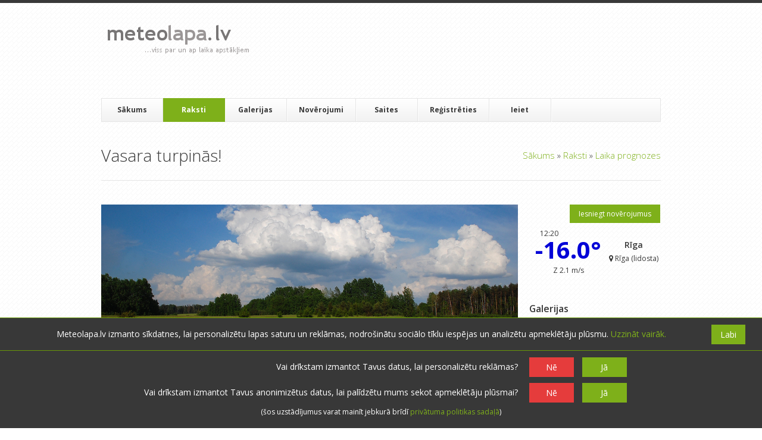

--- FILE ---
content_type: text/html; charset=UTF-8
request_url: https://www.meteolapa.lv/raksti/356956/vasara-turpinas/komentars/358766
body_size: 16801
content:

<!DOCTYPE HTML>
<!--[if IE 8]> <html class="ie8 no-js"> <![endif]-->
<!--[if (gte IE 9)|!(IE)]><!--> <html class="no-js"> <!--<![endif]-->
    <head>
        <meta charset="utf-8">
        <meta name="description" content=" ">
        <meta name="keywords" content="">
        <meta name="author" content="">
        <meta name="viewport" content="width=device-width, initial-scale=1, maximum-scale=3, minimum-scale=1, user-scalable=yes">

        <link href="/assets/3e721f10/favicon.ico" type="image/x-icon" rel="shortcut icon">

        <link rel="stylesheet" type="text/css" href="/css/css_pkg_main-css_e2cd099deaf914b1e1f12387bc7b6fb1.css" />
<link rel="stylesheet" type="text/css" href="/assets/136d4e6e/listview/styles.css" />
<link rel="stylesheet" type="text/css" href="/assets/2636903b/pager.css" />
<link rel="stylesheet" type="text/css" href="https://fonts.googleapis.com/css?family=Metrophobic&amp;subset=latin,latin-ext" />
<link rel="stylesheet" type="text/css" href="https://fonts.googleapis.com/css?family=Open+Sans:400,700,300italic,400italic,600italic,700italic,300,600,800,800italic&amp;subset=latin,latin-ext" />
<link rel="stylesheet" type="text/css" href="https://fonts.googleapis.com/css?family=Tinos:400,700,400italic,700italic&amp;subset=latin,latin-ext" />
<script type="706318f9357fcce79b5bf3d9-text/javascript" src="//pagead2.googlesyndication.com/pagead/js/adsbygoogle.js"></script>
<script type="706318f9357fcce79b5bf3d9-text/javascript" src="https://cdnjs.cloudflare.com/ajax/libs/moment.js/2.17.1/moment.min.js"></script>
<script type="706318f9357fcce79b5bf3d9-text/javascript" src="https://cdnjs.cloudflare.com/ajax/libs/moment.js/2.17.1/locale/lv.js"></script>
<script type="706318f9357fcce79b5bf3d9-text/javascript" src="https://unpkg.com/imagesloaded@4/imagesloaded.pkgd.min.js"></script>
<title>meteolapa.lv &raquo; Vasara turpinās!</title>

        <script type="706318f9357fcce79b5bf3d9-text/javascript">
            var DO_NOT_TRACK_AT_ALL = navigator.doNotTrack == "1";
            var DO_NOT_TRACK_ADS = DO_NOT_TRACK_AT_ALL || true;
            var DO_NOT_TRACK_VISIT = DO_NOT_TRACK_AT_ALL || true;
            var AD_TRACKING_ASKED = DO_NOT_TRACK_AT_ALL || false;
            var TRACKING_ASKED = DO_NOT_TRACK_AT_ALL || false;
        </script>
                    <!-- Global site tag (gtag.js) - Google Analytics -->
            <script type="706318f9357fcce79b5bf3d9-text/javascript">
                window.dataLayer = window.dataLayer || [];
                function gtag() {
                    dataLayer.push(arguments);
                }
                gtag('consent', 'default', {
                    'ad_storage': DO_NOT_TRACK_ADS ? 'denied' : 'granted',
                    'ad_user_data': DO_NOT_TRACK_ADS ? 'denied' : 'granted',
                    'ad_personalization': DO_NOT_TRACK_ADS ? 'denied' : 'granted',
                    'analytics_storage': DO_NOT_TRACK_VISIT ? 'denied' : 'granted'
                });
            </script>
                                        <script async src = "//pagead2.googlesyndication.com/pagead/js/adsbygoogle.js" type="706318f9357fcce79b5bf3d9-text/javascript"></script>
                <script type="706318f9357fcce79b5bf3d9-text/javascript">
                        (adsbygoogle = window.adsbygoogle || []).push({
                            google_ad_client: "ca-pub-4231965513977758",
                            enable_page_level_ads: true,
                        });
                        adsbygoogle.requestNonPersonalizedAds = DO_NOT_TRACK_ADS;
                </script>
                        </head>
    <body>

        <div id="wrap">
    <header id="header" class="container">
        <section id="header-top" class="clearfix">
            <div class="one-third">
                <h1 id="logo">
                    <a href="/">
                        <img src="/assets/3e721f10/logo.png" alt="meteolapa.lv">
                    </a>
                </h1>
            </div>

            <div class="two-thirds column-last header-ad">
                <ins class="adsbygoogle"
                    style="display:block"
                    data-ad-client="ca-pub-4231965513977758"
                    data-ad-slot="6083146917"
                    data-ad-format="horizontal">
                </ins>
                <script type="706318f9357fcce79b5bf3d9-text/javascript">
                    (adsbygoogle = window.adsbygoogle || []).push({});
                    adsbygoogle.requestNonPersonalizedAds = DO_NOT_TRACK_ADS;
                </script>            </div>
        </section>

        <section id="navbar" class="clearfix">
            <div class="mobile-menu">
                <div class="link-wrap">
                    <a href="javascript: void(0);">
                        <i class="icon icon-reorder"> </i>
                    </a>
                </div>
            </div>
            <nav id="mobile-nav">
                
<ul class="clearFix navlist" id="mobile-navlist">
<li><a href="/">Sākums</a></li>
<li class="has-sub-menu current"><a href="/raksti"><i class="icon icon-chevron-down"> </i> &nbsp;Raksti</a>
<ul class="closed">
<li><a href="/raksti">Visi</a></li>
<li><a href="/raksti/par/1/laika-prognozes">Laika prognozes</a></li>
<li><a href="/raksti/par/13/izglitojosa-informacija">Izglītojoša informācija</a></li>
<li><a href="/raksti/par/12/par-meteolapalv">Par meteolapa.lv</a></li>
<li><a href="/raksti/par/2/pardomas">Pārdomas</a></li>
</ul>
</li>
<li class="has-sub-menu"><a href="/galerijas"><i class = "icon icon-chevron-down"> </i> &nbsp;
    Galerijas</a>
<ul class="closed">
<li><a href="/galerijas">Visas</a></li>
<li><a href="/galerijas/par/15/dienas-noverojumi">Dienas novērojumi</a></li>
<li><a href="/galerijas/par/3/dabasskati">Dabasskati</a></li>
<li><a href="/galerijas/par/16/menesa-vai-gada-apskati">Mēneša vai gada apskati</a></li>
</ul>
</li>
<li class="has-sub-menu"><a href="/laika-apstakli"><i class = "icon icon-chevron-down"> </i> &nbsp;
    Novērojumi</a>
<ul class="closed">
<li><a href="/laikaapstakli/iesniegt">Iesniegt novērojumus</a></li>
<li><a href="/laika-apstakli">Faktiskais laiks</a></li>
<li><a href="/radars">Radari</a></li>
<li><a href="/arhivs">Arhīvs</a></li>
<li><a href="/stacijas">Novērojumu stacijas</a></li>
</ul>
</li>
<li><a href="/saites">Saites</a></li>
<li><a href="/lietotaji/registreties">Reģistrēties</a></li>
<li><a href="/ieiet">Ieiet</a></li>
</ul>            </nav>
            <nav id="nav">
                
<ul class="clearFix navlist" id="navlist">
<li><a href="/">Sākums</a></li>
<li class="has-sub-menu current"><a rel="submenu1" href="/raksti">Raksti</a>
<ul id="submenu1" class="ddsubmenustyle">
<li><a href="/raksti/par/1/laika-prognozes">Laika prognozes</a></li>
<li><a href="/raksti/par/13/izglitojosa-informacija">Izglītojoša informācija</a></li>
<li><a href="/raksti/par/12/par-meteolapalv">Par meteolapa.lv</a></li>
<li><a href="/raksti/par/2/pardomas">Pārdomas</a></li>
</ul>
</li>
<li class="has-sub-menu"><a rel="submenu2" href="/galerijas">Galerijas</a>
<ul id="submenu2" class="ddsubmenustyle">
<li><a href="/galerijas/par/15/dienas-noverojumi">Dienas novērojumi</a></li>
<li><a href="/galerijas/par/3/dabasskati">Dabasskati</a></li>
<li><a href="/galerijas/par/16/menesa-vai-gada-apskati">Mēneša vai gada apskati</a></li>
</ul>
</li>
<li class="has-sub-menu"><a rel="weather-sub" href="/laika-apstakli">Novērojumi</a>
<ul id="weather-sub" class="ddsubmenustyle">
<li><a href="/laikaapstakli/iesniegt">Iesniegt novērojumus</a></li>
<li><a href="/laika-apstakli">Faktiskais laiks</a></li>
<li><a href="/radars">Radari</a></li>
<li><a href="/arhivs">Arhīvs</a></li>
<li><a href="/stacijas">Novērojumu stacijas</a></li>
</ul>
</li>
<li><a href="/saites">Saites</a></li>
<li><a href="/lietotaji/registreties">Reģistrēties</a></li>
<li><a href="/ieiet">Ieiet</a></li>
</ul>            </nav>

            <!--form id="search-form" action="search.php" method="get">
                <input id="s" type="text" name="s" placeholder="Meklēt &hellip;" style="display: none;">
                <input id="search-submit" type="submit" name="search-submit" value="Search">
            </form-->
        </section>
    </header>

    <section id="content" class="container clearfix">
                
    <header id="page-header">
        <h1 id="page-title">
            <span>Vasara turpinās!</span>
            <div class="breadcrumbs">
<a href="/">Sākums</a> &raquo; <a href="/raksti">Raksti</a> &raquo; <a href="/raksti/par/1/laika-prognozes">Laika prognozes</a></div>        </h1>
    </header>

    <section id="main" class="three-fourths">
        <div id="alertBox"></div>        
<section class="blog-entry-single">
    
<article class="entry clearfix comment-move-target entity"
         data-entity-id="356956"
         data-base-entity-id="356956"
         >
                     <div class="entry-image">
            <a href="/raksti/356956/vasara-turpinas">
                <img src="https://s3-eu-west-1.amazonaws.com/meteolapa/uploads/images/2019/06/09/image-xg8cuahi.jpg" alt="Vasara turpinās!">
            </a>
        </div>
        <div class="entry-meta">
                    <span title="Tagi" class="no-br">
                <i class="icon-tags icon-large">&nbsp;</i>
                                    <a href="#">jūnijs</a>
                                    <a href="#">Negaiss</a>
                                    <a href="#">anticiklons</a>
                                    <a href="#">karstums</a>
                            </span>
            &middot;
                <span title="Kategorija" class="no-br">
            <a href="/raksti/par/1/laika-prognozes">
                <i class="icon-folder-open icon-large">&nbsp;</i>
                Laika prognozes            </a>
        </span>
        &middot;
        <span title="Komentāri" class="no-br">
            <a href="/raksti/356956/vasara-turpinas#komentari">
                <i class="icon-comments icon-large">&nbsp;</i>
                173            </a>
        </span>
        &middot;
        <span title="Autors" class="no-br">
            <a href="/lietotaji/821?username=meteolapa">
                <i class="icon-user icon-large">&nbsp;</i>
                meteolapa            </a>
        </span>
        &middot;
        <span title="Vērtējums" class="no-br">
            <i class="icon-star icon-large">&nbsp;</i>
            <span class="rating-value">
                4.57            </span>
        </span>
        &middot;
        <span class="no-br">
            <i class="icon-calendar icon-large">&nbsp;</i>
            09.06.2019 19:23        </span>
    </div>

    <div class="entry-meta2">
        <a href="/raksti/356956/vasara-turpinas" class="button green icon-quote-left" title="Lasīt"></a>
        <a href="/raksti/356956/vasara-turpinas#komentet" class="button blue icon-comment" title="Komentēt"></a>

            </div>
    <div class="entry-body">
        <h2 class="entry-title">
            <a href="/raksti/356956/vasara-turpinas">
                Vasara turpinās!            </a>
        </h2>
        <div class="entry-content">
            <p style="text-align:justify;">Arī nākamajā nedēļā laika apstākļus Latvijā lielākoties noteiks augsta spiediena apgabali, kas no Eiropas centrālās daļas virzīsies tālāk un uzturēsies Eiropas ziemeļaustrumos, pie mums gādājot par dienvidu un austrumu puses vējiem, kā arī vasarīgām un karstām gaisa temperatūrām vismaz daļā valsts teritorijas.</p><div class="clear"></div><div class="article-ad">
                    <ins class="adsbygoogle"
                    style="display:block"
                    data-ad-client="ca-pub-4231965513977758"
                    data-ad-slot="6083146917"
                    data-ad-format="auto">
                </ins>
                <script type="706318f9357fcce79b5bf3d9-text/javascript">
                    (adsbygoogle = window.adsbygoogle || []).push({});
                    adsbygoogle.requestNonPersonalizedAds = DO_NOT_TRACK_ADS;
                </script>
                </div><div class="clear"></div>

<p style="text-align:justify;"><strong>Nedēļas iesākums paies bez nokrišņiem</strong>. Pirmdien pūtīs neliels līdz mērens DR puses vējš, taču otrdien tas iegriezīsies no austrumiem, ziemeļaustrumiem. Debesīs būs mainīgs mākoņu daudzums, un gaisa temperatūra pakāpeniski paaugstināsies. Pirmdien zemākas gaisa temperatūras un vēsāks gaiss saglabāsies jūras piekrastē, pārējā valstī gaiss iesils līdz +22 ... +26 grādiem, savukārt <strong>otrdien karstums būs pārņēmis teju visu Latviju</strong>, izņemot līča Kurzemes piekrasti. Teritorijas lielākajā daļā gaisa temperatūra prognozēta +24 ... +30 grādi.</p>

<p style="text-align:justify;"><strong>Sākot ar nedēļas vidu prognozes kļūst aizvien raibākas</strong>. Trešdienas vēja virziena prognozes variē starp DA un ZA, kā arī maksimālās gaisa temperatūra svārstās no +15 līdz +33 grādiem. Eiropas vidēja termiņa prognožu modelis, kas šajā gadījumā, iespējams, varētu būt precīzāks, karstumu līdz +29 grādiem paredz vien valsts dienvidos, pārējā valstī gaiss varētu būt +19 ... +24 grādus silts, savukāt GFS 12 UTC prognozē teju visā valstī iezīmē +27 ... +33 grādus. <strong>Baltijā kopumā būs vērojami krasi temperatūras kontrasti</strong> (skatīt attēlus zemāk). Mēs būsim kaut kur pa vidu starp aukstumu un elli. :)</p>

<p style="text-align:center;"><img alt="" class="meteo-ckeditor-gallery" height="190" src="/uploads/images/2019/06/09/user-821-7zq9kfb2.png" width="190" /><img alt="" class="meteo-ckeditor-gallery" height="190" src="/uploads/images/2019/06/09/user-821-9nq4d6pl.png" width="190" /></p>

<p style="text-align:center;"><em>Maksimālās gaisa temperatūras prognoze trešdienai (weather.us)</em></p>

<p style="text-align:justify;"><strong>Trešdiena un ceturtdiena varētu būt arī nokrišņiem bagātākās dienas</strong>. Iespējami lokāli spēcīgs pērkona negaiss un nokrišņu summa dienaktī var sasniegt 20 - 30 mm. Lieki teikt, ka arī šajā gadījumā prognozes ir krasi atšķirīgas. Tepat blakus nolijušais lietus daudzums diennaktī var būt tuvu visa mēneša normai.</p>

<p style="text-align:center;"><img alt="" class="meteo-ckeditor-gallery" height="190" src="/uploads/images/2019/06/09/user-821-7rpejl7m.png" width="190" /><img alt="" class="meteo-ckeditor-gallery" height="190" src="/uploads/images/2019/06/09/user-821-m886eeyd.png" width="190" /></p>

<p style="text-align:center;"><em>Kopējā nokrišņu daudzuma prognozes trešdienai (weather.us)</em></p>

<p style="text-align:justify;"><strong>Arī ceturtdien karstums būs tepat uz dienvidiem no mums</strong>. Visā valstī visdrīzāk saglabāsies vasarīgi silts laiks un valsts austrumos, kā arī dienvidos maksimālā gaisa temperatūra provizoriski var sasniegt +32 .. +34 grādus (prognozes variē starp karstumu valsts austrumos, Latgalē un Kurzemes dienvidos, kā arī Zemgalē). Eiropas vidēja termiņa modelis, piemēram, paredz gaisa temperatūru Ventspilī ap +22 grādiem, bet Nīcā ap +32 grādiem.</p>

<p style="text-align:center;"><img alt="" class="meteo-ckeditor-gallery" height="190" src="/uploads/images/2019/06/09/user-821-uo5w93id.png" width="190" /><img alt="" class="meteo-ckeditor-gallery" height="190" src="/uploads/images/2019/06/09/user-821-5x8hafpn.png" width="190" /></p>

<p style="text-align:center;"><em>Maksimālās gaisa temperatūras prognozes ceturtdienai (weather.us)</em></p>

<p style="text-align:justify;">Arī piektdien vēl iespējamas lietusgāzes, pūtīs mainīga virziena vējš. Vēsākas gaisa temperatūras varētu būt sagaidāmas jūras piekrastē, bet karstākais reģions ar maksimālo gaisa temperatūru ap +30 grādiem, visdrīzāk būs Latgale. <strong>Izskatās, ka līdz ar piektdienu vai sestdienu arī otrais karstuma vilnis šovasar sāks atkāpties</strong>. Nedēļas nogalē tikai GFS vēl pieļauj gaisa temperatūru starp +26 ... +29 grādiem, bet citi mums ierastāko +17 ... +24 grādu robežās.</p>

<p style="text-align:justify;">Dalies ar saviem novērojumiem! Šādos mainīgos laika apstākļos jaunākajām prognozēm un svarīgākajai informācijai aicinām sekot līdzi sociālajos tīklos un sadaļā "Aktuāli".</p>
        </div>
    </div>

            <div class="ratings-notification"></div>
        <div class="rate-block rate-article" data-entity-id="356956">
            <div class="rate-text">
                Kā Tu vērtē šo rakstu?
            </div>
            <div class="rating-options">
                <i class="icon-star-empty" title="Ļoti slikti"></i>
                <i class="icon-star-empty" title="Slikti"></i>
                <i class="icon-star-empty" title="Normāli"></i>
                <i class="icon-star-empty" title="Labi"></i>
                <i class="icon-star-empty" title="Teicami"></i>
            </div>
        </div>
</article>


            <div class="share-buttons">
                    </div>
        <div class="space20"></div>
    
    <section class="related-posts clearfix">
        
<h3>Vēl par šo tēmu</h3>

<div id="yw0" class="list-view">
<div class="summary"></div>

<ul class="post-carousel">
<li class="entry">
    
<div class="entity-type2">
    <div class="entry-image">
        <a href="/galerijas/3687/dazi-ieprieksejo-gadu-makonu-foto">
            <img src="https://s3-eu-west-1.amazonaws.com/meteolapa/uploads/images/2017/12/26/thumb_220x130_newGallery-0oj4d9kp.jpg"
                 alt="Daži iepriekšējo gadu mākoņu foto"
                 >
                                 <span class="post-format gallery">Saite</span>
                    </a>
    </div>
    <h4 class="entry-title">
        <a href="/galerijas/3687/dazi-ieprieksejo-gadu-makonu-foto">
            Daži iepriekšējo gadu mākoņu foto        </a>
    </h4>
    <div class="entry-content">
        <p>
            <a href="/lietotaji/821/meteolapa" class="inverted">
                meteolapa            </a>&nbsp;&middot;&nbsp;
            Jūl 5, 2012<br/>

            <span title="Komentāri">
                <a href="/galerijas/3687/dazi-ieprieksejo-gadu-makonu-foto#komentari" class="inverted">
                    <i class="icon-comments icon-large"> </i>
                    0                </a>
            </span>
            &nbsp;&middot;&nbsp; 
            <span title="Vērtējums">
                <i class="icon-star icon-large"> </i>
                3.75            </span>
        </p>
    </div>
</div>
</li>

<li class="entry">
    
<div class="entity-type2">
    <div class="entry-image">
        <a href="/galerijas/3073/negaisi-latvija-junija-otraja-puse">
            <img src="https://s3-eu-west-1.amazonaws.com/meteolapa/uploads/images/2017/12/26/thumb_220x130_newGallery-j0vm8bwj.jpeg"
                 alt="Negaisi Latvijā jūnija otrajā pusē"
                 >
                                 <span class="post-format gallery">Saite</span>
                    </a>
    </div>
    <h4 class="entry-title">
        <a href="/galerijas/3073/negaisi-latvija-junija-otraja-puse">
            Negaisi Latvijā jūnija otrajā pusē        </a>
    </h4>
    <div class="entry-content">
        <p>
            <a href="/lietotaji/821/meteolapa" class="inverted">
                meteolapa            </a>&nbsp;&middot;&nbsp;
            Jun 30, 2011<br/>

            <span title="Komentāri">
                <a href="/galerijas/3073/negaisi-latvija-junija-otraja-puse#komentari" class="inverted">
                    <i class="icon-comments icon-large"> </i>
                    0                </a>
            </span>
            &nbsp;&middot;&nbsp; 
            <span title="Vērtējums">
                <i class="icon-star icon-large"> </i>
                3.00            </span>
        </p>
    </div>
</div>
</li>

<li class="entry">
    
<div class="entity-type2">
    <div class="entry-image">
        <a href="/galerijas/7073/labakie-negaisu-mirkli-2013-gada">
            <img src="https://s3-eu-west-1.amazonaws.com/meteolapa/uploads/images/2017/12/26/thumb_220x130_newGallery-l346czn1.jpg"
                 alt="Labākie negaisu mirkļi 2013. gadā."
                 >
                                 <span class="post-format gallery">Saite</span>
                    </a>
    </div>
    <h4 class="entry-title">
        <a href="/galerijas/7073/labakie-negaisu-mirkli-2013-gada">
            Labākie negaisu mirkļi 2013. gadā.        </a>
    </h4>
    <div class="entry-content">
        <p>
            <a href="/lietotaji/614/gubumakonis" class="inverted">
                gubumākonis            </a>&nbsp;&middot;&nbsp;
            Dec 29, 2013<br/>

            <span title="Komentāri">
                <a href="/galerijas/7073/labakie-negaisu-mirkli-2013-gada#komentari" class="inverted">
                    <i class="icon-comments icon-large"> </i>
                    6                </a>
            </span>
            &nbsp;&middot;&nbsp; 
            <span title="Vērtējums">
                <i class="icon-star icon-large"> </i>
                4.64            </span>
        </p>
    </div>
</div>
</li>

<li class="entry">
    
<div class="entity-type2">
    <div class="entry-image">
        <a href="/galerijas/3135/negaisi-riga-1808-un-209">
            <img src="https://s3-eu-west-1.amazonaws.com/meteolapa/uploads/images/2017/12/26/thumb_220x130_newGallery-uahp7ecd.jpeg"
                 alt="Negaisi Rīgā 18.08. un 2.09."
                 >
                                 <span class="post-format gallery">Saite</span>
                    </a>
    </div>
    <h4 class="entry-title">
        <a href="/galerijas/3135/negaisi-riga-1808-un-209">
            Negaisi Rīgā 18.08. un 2.09.        </a>
    </h4>
    <div class="entry-content">
        <p>
            <a href="/lietotaji/614/gubumakonis" class="inverted">
                gubumākonis            </a>&nbsp;&middot;&nbsp;
            Sep 3, 2011<br/>

            <span title="Komentāri">
                <a href="/galerijas/3135/negaisi-riga-1808-un-209#komentari" class="inverted">
                    <i class="icon-comments icon-large"> </i>
                    2                </a>
            </span>
            &nbsp;&middot;&nbsp; 
            <span title="Vērtējums">
                <i class="icon-star icon-large"> </i>
                3.00            </span>
        </p>
    </div>
</div>
</li>

<li class="entry">
    
<div class="entity-type2">
    <div class="entry-image">
        <a href="/galerijas/3504/negaisi-16-21-22maija">
            <img src="https://s3-eu-west-1.amazonaws.com/meteolapa/uploads/images/2018/01/18/thumb_220x130_newGallery-7tlfegql.jpg"
                 alt="Negaisi 16., 21., 22.maijā"
                 >
                                 <span class="post-format gallery">Saite</span>
                    </a>
    </div>
    <h4 class="entry-title">
        <a href="/galerijas/3504/negaisi-16-21-22maija">
            Negaisi 16., 21., 22.maijā        </a>
    </h4>
    <div class="entry-content">
        <p>
            <a href="/lietotaji/821/meteolapa" class="inverted">
                meteolapa            </a>&nbsp;&middot;&nbsp;
            Mai 23, 2012<br/>

            <span title="Komentāri">
                <a href="/galerijas/3504/negaisi-16-21-22maija#komentari" class="inverted">
                    <i class="icon-comments icon-large"> </i>
                    0                </a>
            </span>
            &nbsp;&middot;&nbsp; 
            <span title="Vērtējums">
                <i class="icon-star icon-large"> </i>
                5.00            </span>
        </p>
    </div>
</div>
</li>

<li class="entry">
    
<div class="entity-type2">
    <div class="entry-image">
        <a href="/galerijas/3543/junija-iesakums-ar-krusu">
            <img src="https://s3-eu-west-1.amazonaws.com/meteolapa/uploads/images/2017/12/26/thumb_220x130_newGallery-yvkvem41.jpg"
                 alt="Jūnija iesākums ar krusu"
                 >
                                 <span class="post-format gallery">Saite</span>
                    </a>
    </div>
    <h4 class="entry-title">
        <a href="/galerijas/3543/junija-iesakums-ar-krusu">
            Jūnija iesākums ar krusu        </a>
    </h4>
    <div class="entry-content">
        <p>
            <a href="/lietotaji/821/meteolapa" class="inverted">
                meteolapa            </a>&nbsp;&middot;&nbsp;
            Jun 4, 2012<br/>

            <span title="Komentāri">
                <a href="/galerijas/3543/junija-iesakums-ar-krusu#komentari" class="inverted">
                    <i class="icon-comments icon-large"> </i>
                    0                </a>
            </span>
            &nbsp;&middot;&nbsp; 
            <span title="Vērtējums">
                <i class="icon-star icon-large"> </i>
                5.00            </span>
        </p>
    </div>
</div>
</li>

</ul>
<div class="keys" style="display:none" title="/raksti/356956/vasara-turpinas/komentars/358766"><span>3687</span><span>3073</span><span>7073</span><span>3135</span><span>3504</span><span>3543</span></div>
</div>    </section>

    <a name="komentari"></a>
            <section id="comments">
            <div id="entityComments-356956" class="list-view">
<div class="summary"></div>

        <div class="loading-overlay animate-transition">

        </div><ol class="comment-list">

    <li class="comment even comment-move-target"
        data-comment-id="364515"
        data-base-entity-id="356956"
        data-entity-id="356956"
        id="comment364515">
        <a name="k-364515"></a>
        <div class="comment-wrap comment-move-target "
             data-entity-id="364515" data-base-entity-id="356956" >
            <div id="alertBox364515" class="comment-alert-box"></div>
            <div class="avatar-wrap">
                <div class="avatar">
                    <img class="user-avatar" src="/uploads/images/2018/01/27/image-tszay7oo.jpg" alt="gubumākonis" />                </div>
                                    <a href="/ieiet" class="comment-reply-link">
                        Atbildēt
                    </a>            </div>
            <div class="comment-details">
                <div class="comment-author">
                    <a href="/lietotaji/614/gubumakonis">gubumākonis</a>                    <span class="user-location"> - Rīga</span>
                    <a class="num-weather-reports" href="/lietotaji/614/gubumakonis/noverojumi">
                        - 0 novērojumi                    </a>
                    <div class="comment-ratings">
                        <a class="comment-rating" href="javascript:void(0);" title="Man nepatīk!">
                            <i class="icon-minus"> </i>
                            <span class="negative">
                                0                            </span>
                        </a>

                        <a class="comment-rating" href="javascript:void(0);" title="Man patīk!">
                            <i class="icon-plus"> </i>
                            <span class="positive">
                                4                            </span>
                        </a>
                    </div>
                </div>
                <div id="basicCommentData364515">
                    <div class="comment-meta">
                        <span class="comment-date">                                <i class="icon-edit"
                                   title="Labots: 14.06.2019 21:17, gubumākonis"
                                   >
                                </i>14.06.2019 21:16                            <a href="/raksti/356956/vasara-turpinas/komentars/364515#k-364515" class="icon-link comment-hover-inline"></a>
                        </span>                    </div>
                    <div class="comment-content">
                        <p>
                            Šodien normāla parasra Baltijas vasaras diena, nekāda karstuma un lietus, pēcpusdien arī saule. Sauss. +21+23 grādi. Pilna galerija no vakardienas negaisu medībam.  <a href='https://weatherfoto.wordpress.com/2019-gads-13-junijs-rekordsvelme-un-negaisu-medibas/' class='vtip' title='https://weatherfoto.wordpress.com/2019-gads-13-junijs-rekordsvelme-un-negaisu-medibas/' target='_blank'>weatherfoto.wordpress.com</a>                        </p>
                    </div>
                    <div class="show-bad-comment-wrap">
                        <a href="javascript:void(0)" class="show-bad-comment tooltip" title="Komentārs ir paslēpts tā zemā vērtējuma dēļ.">Rādīt</a>
                    </div>
                </div>
                <div id="commentEditPlaceholder364515" class="comment-edit-placeholder">
                    Ielādē...
                </div>
                <div id="commentEntity364515">

                </div>
            </div>
        </div>

        <div id="entityComments-364515" class="list-view">


        <div class="loading-overlay animate-transition">

        </div><ol class="children">
<span class="empty" /></ol>
<div class="keys" style="display:none" title="/raksti/356956/vasara-turpinas/komentars/358766"></div>
</div>    </li>
    <li class="comment odd comment-move-target"
        data-comment-id="364600"
        data-base-entity-id="356956"
        data-entity-id="356956"
        id="comment364600">
        <a name="k-364600"></a>
        <div class="comment-wrap comment-move-target "
             data-entity-id="364600" data-base-entity-id="356956" >
            <div id="alertBox364600" class="comment-alert-box"></div>
            <div class="avatar-wrap">
                <div class="avatar">
                    <div class="generated-avatar gavatar-3 gavatar-bg-5">V</div>                </div>
                                    <a href="/ieiet" class="comment-reply-link">
                        Atbildēt
                    </a>            </div>
            <div class="comment-details">
                <div class="comment-author">
                    <a href="/lietotaji/1235/veczirgs">veczirgs</a>                    <span class="user-location"> - Rundāles nov.</span>
                    <a class="num-weather-reports" href="/lietotaji/1235/veczirgs/noverojumi">
                        - 571 novērojums                    </a>
                    <div class="comment-ratings">
                        <a class="comment-rating" href="javascript:void(0);" title="Man nepatīk!">
                            <i class="icon-minus"> </i>
                            <span class="negative">
                                0                            </span>
                        </a>

                        <a class="comment-rating" href="javascript:void(0);" title="Man patīk!">
                            <i class="icon-plus"> </i>
                            <span class="positive">
                                0                            </span>
                        </a>
                    </div>
                </div>
                <div id="basicCommentData364600">
                    <div class="comment-meta">
                        <span class="comment-date">14.06.2019 22:40                            <a href="/raksti/356956/vasara-turpinas/komentars/364600#k-364600" class="icon-link comment-hover-inline"></a>
                        </span>                    </div>
                    <div class="comment-content">
                        <p>
                            14. jūn no rīta mākoņains. T. +17°C. Spiediens 763 mm. Brīžiem saule uzspīdēja. Priekšpusdienā no D-DR puses apmācās un drīz sākās neliels, smidzinošs lietus. Ar pārtraukumiem tas turpinājās līdz pievakarei. No sākuma lēns R vējš. Vēlāk vējš gandrīz norima. Nolija mazāk par 1 mm. Vakarā gandrīz noskaidrojās. Siltākais laiks bija pievakarē:+24°C. Pašlaik t. +19°C. Spiediens 766 mm.                        </p>
                    </div>
                    <div class="show-bad-comment-wrap">
                        <a href="javascript:void(0)" class="show-bad-comment tooltip" title="Komentārs ir paslēpts tā zemā vērtējuma dēļ.">Rādīt</a>
                    </div>
                </div>
                <div id="commentEditPlaceholder364600" class="comment-edit-placeholder">
                    Ielādē...
                </div>
                <div id="commentEntity364600">

                </div>
            </div>
        </div>

        <div id="entityComments-364600" class="list-view">


        <div class="loading-overlay animate-transition">

        </div><ol class="children">
<span class="empty" /></ol>
<div class="keys" style="display:none" title="/raksti/356956/vasara-turpinas/komentars/358766"></div>
</div>    </li>
    <li class="comment even comment-move-target"
        data-comment-id="364613"
        data-base-entity-id="356956"
        data-entity-id="356956"
        id="comment364613">
        <a name="k-364613"></a>
        <div class="comment-wrap comment-move-target "
             data-entity-id="364613" data-base-entity-id="356956" >
            <div id="alertBox364613" class="comment-alert-box"></div>
            <div class="avatar-wrap">
                <div class="avatar">
                    <img class="user-avatar" src="/uploads/images/2018/01/24/image-k4hayikp.jpg" alt="Aglims" />                </div>
                                    <a href="/ieiet" class="comment-reply-link">
                        Atbildēt
                    </a>            </div>
            <div class="comment-details">
                <div class="comment-author">
                    <a href="/lietotaji/652/aglims">Aglims</a>                    <span class="user-location"> - Sigulda</span>
                    <a class="num-weather-reports" href="/lietotaji/652/aglims/noverojumi">
                        - 0 novērojumi                    </a>
                    <div class="comment-ratings">
                        <a class="comment-rating" href="javascript:void(0);" title="Man nepatīk!">
                            <i class="icon-minus"> </i>
                            <span class="negative">
                                0                            </span>
                        </a>

                        <a class="comment-rating" href="javascript:void(0);" title="Man patīk!">
                            <i class="icon-plus"> </i>
                            <span class="positive">
                                3                            </span>
                        </a>
                    </div>
                </div>
                <div id="basicCommentData364613">
                    <div class="comment-meta">
                        <span class="comment-date">14.06.2019 22:53                            <a href="/raksti/356956/vasara-turpinas/komentars/364613#k-364613" class="icon-link comment-hover-inline"></a>
                        </span>                    </div>
                    <div class="comment-content">
                        <p>
                            Pēc vakardienas sutas bija pievakarē pāris garāmejoši negaisi un viens neilgs vietējs negaiss ar nelielu palīšanu. Atrados darbnīcā, kad logs piešķīda ar baltu uguni un bija baiss pērkona grāviens pēc 2-3 sekundēm, vēlāk uzzināju, ka šis grāviens skolā, izlaiduma laikā, nojaucis priekšnesumu. Naktī bija ievērojama migla, izejot ārā, ar pārsteigumu sev, konstatēju, ka tā ir silta migla pie T+18. Man miglas parasti ne visai, bet šī bija jauka. <br />
Šodiena no rīta apmākusies, pēcpusdienā saule un MMD, T ap+20-22,tagad +15.6, man sāka salt, uzvilku garās bikses.                        </p>
                    </div>
                    <div class="show-bad-comment-wrap">
                        <a href="javascript:void(0)" class="show-bad-comment tooltip" title="Komentārs ir paslēpts tā zemā vērtējuma dēļ.">Rādīt</a>
                    </div>
                </div>
                <div id="commentEditPlaceholder364613" class="comment-edit-placeholder">
                    Ielādē...
                </div>
                <div id="commentEntity364613">

                </div>
            </div>
        </div>

        <div id="entityComments-364613" class="list-view">


        <div class="loading-overlay animate-transition">

        </div><ol class="children">
<span class="empty" /></ol>
<div class="keys" style="display:none" title="/raksti/356956/vasara-turpinas/komentars/358766"></div>
</div>    </li>
    <li class="comment odd comment-move-target"
        data-comment-id="364650"
        data-base-entity-id="356956"
        data-entity-id="356956"
        id="comment364650">
        <a name="k-364650"></a>
        <div class="comment-wrap comment-move-target "
             data-entity-id="364650" data-base-entity-id="356956" >
            <div id="alertBox364650" class="comment-alert-box"></div>
            <div class="avatar-wrap">
                <div class="avatar">
                    <img class="user-avatar" src="/uploads/images/2018/04/05/image-3shb7rpz.jpg" alt="Migla" />                </div>
                                    <a href="/ieiet" class="comment-reply-link">
                        Atbildēt
                    </a>            </div>
            <div class="comment-details">
                <div class="comment-author">
                    <a href="/lietotaji/707/migla">Migla</a>                    <span class="user-location"> - Siguldas nov.</span>
                    <a class="num-weather-reports" href="/lietotaji/707/migla/noverojumi">
                        - 8 novērojumi                    </a>
                    <div class="comment-ratings">
                        <a class="comment-rating" href="javascript:void(0);" title="Man nepatīk!">
                            <i class="icon-minus"> </i>
                            <span class="negative">
                                0                            </span>
                        </a>

                        <a class="comment-rating" href="javascript:void(0);" title="Man patīk!">
                            <i class="icon-plus"> </i>
                            <span class="positive">
                                1                            </span>
                        </a>
                    </div>
                </div>
                <div id="basicCommentData364650">
                    <div class="comment-meta">
                        <span class="comment-date">14.06.2019 23:28                            <a href="/raksti/356956/vasara-turpinas/komentars/364650#k-364650" class="icon-link comment-hover-inline"></a>
                        </span>                    </div>
                    <div class="comment-content">
                        <p>
                            Laumas teksti par sēnēm manī radīja nemieru un es aizdevos līdz vienai mežmalai, kur parasti pirmās beciņas aug. Nu divas bekas atradu, bet nu sausas, tārpainas, tā kā nekāds lielais prieks nebija. Gailenes pilnīgi nevienas, bet ko var gribēt, mežs ļoti sauss, lieti, kas citur atnesuši pat lokālus plūdus, manai pusei gājuši garām. Pēc karstajām dienām šis vakars šķiet vēss, bet nu vismaz labi izgulēties varēs.<br />                        </p>
                    </div>
                    <div class="show-bad-comment-wrap">
                        <a href="javascript:void(0)" class="show-bad-comment tooltip" title="Komentārs ir paslēpts tā zemā vērtējuma dēļ.">Rādīt</a>
                    </div>
                </div>
                <div id="commentEditPlaceholder364650" class="comment-edit-placeholder">
                    Ielādē...
                </div>
                <div id="commentEntity364650">

                </div>
            </div>
        </div>

        <div id="entityComments-364650" class="list-view">


        <div class="loading-overlay animate-transition">

        </div><ol class="children">
<span class="empty" /></ol>
<div class="keys" style="display:none" title="/raksti/356956/vasara-turpinas/komentars/358766"></div>
</div>    </li>
    <li class="comment even comment-move-target"
        data-comment-id="364667"
        data-base-entity-id="356956"
        data-entity-id="356956"
        id="comment364667">
        <a name="k-364667"></a>
        <div class="comment-wrap comment-move-target "
             data-entity-id="364667" data-base-entity-id="356956" >
            <div id="alertBox364667" class="comment-alert-box"></div>
            <div class="avatar-wrap">
                <div class="avatar">
                    <img class="user-avatar" src="https://s3-eu-west-1.amazonaws.com/meteolapa/uploads/images/2018/06/10/image-5o379aer.jpg" alt="Raitis Sametis" />                </div>
                                    <a href="/ieiet" class="comment-reply-link">
                        Atbildēt
                    </a>            </div>
            <div class="comment-details">
                <div class="comment-author">
                    <a href="/lietotaji/616/raitis-sametis">Raitis Sametis</a>                    <span class="user-location"> - Rīga</span>
                    <a class="num-weather-reports" href="/lietotaji/616/raitis-sametis/noverojumi">
                        - 1 novērojums                    </a>
                    <div class="comment-ratings">
                        <a class="comment-rating" href="javascript:void(0);" title="Man nepatīk!">
                            <i class="icon-minus"> </i>
                            <span class="negative">
                                0                            </span>
                        </a>

                        <a class="comment-rating" href="javascript:void(0);" title="Man patīk!">
                            <i class="icon-plus"> </i>
                            <span class="positive">
                                0                            </span>
                        </a>
                    </div>
                </div>
                <div id="basicCommentData364667">
                    <div class="comment-meta">
                        <span class="comment-date">14.06.2019 23:44                            <a href="/raksti/356956/vasara-turpinas/komentars/364667#k-364667" class="icon-link comment-hover-inline"></a>
                        </span>                    </div>
                    <div class="comment-content">
                        <p>
                            Izskatās - uz ZR pusi no Rīgas vērojami sudrabainie mākoņi.                        </p>
                    </div>
                    <div class="show-bad-comment-wrap">
                        <a href="javascript:void(0)" class="show-bad-comment tooltip" title="Komentārs ir paslēpts tā zemā vērtējuma dēļ.">Rādīt</a>
                    </div>
                </div>
                <div id="commentEditPlaceholder364667" class="comment-edit-placeholder">
                    Ielādē...
                </div>
                <div id="commentEntity364667">

                </div>
            </div>
        </div>

        <div id="entityComments-364667" class="list-view">


        <div class="loading-overlay animate-transition">

        </div><ol class="children">
<span class="empty" /></ol>
<div class="keys" style="display:none" title="/raksti/356956/vasara-turpinas/komentars/358766"></div>
</div>    </li>
    <li class="comment odd comment-move-target"
        data-comment-id="364715"
        data-base-entity-id="356956"
        data-entity-id="356956"
        id="comment364715">
        <a name="k-364715"></a>
        <div class="comment-wrap comment-move-target "
             data-entity-id="364715" data-base-entity-id="356956" >
            <div id="alertBox364715" class="comment-alert-box"></div>
            <div class="avatar-wrap">
                <div class="avatar">
                    <img class="user-avatar" src="https://s3-eu-west-1.amazonaws.com/meteolapa/uploads/images/2018/08/17/image-p2nmcwb1.jpg" alt="Pierobežā" />                </div>
                                    <a href="/ieiet" class="comment-reply-link">
                        Atbildēt
                    </a>            </div>
            <div class="comment-details">
                <div class="comment-author">
                    <a href="/lietotaji/822/pierobeza">Pierobežā</a>                    <span class="user-location"> - Viļaka</span>
                    <a class="num-weather-reports" href="/lietotaji/822/pierobeza/noverojumi">
                        - 1048 novērojumi                    </a>
                    <div class="comment-ratings">
                        <a class="comment-rating" href="javascript:void(0);" title="Man nepatīk!">
                            <i class="icon-minus"> </i>
                            <span class="negative">
                                0                            </span>
                        </a>

                        <a class="comment-rating" href="javascript:void(0);" title="Man patīk!">
                            <i class="icon-plus"> </i>
                            <span class="positive">
                                0                            </span>
                        </a>
                    </div>
                </div>
                <div id="basicCommentData364715">
                    <div class="comment-meta">
                        <span class="comment-date">15.06.2019 00:31                            <a href="/raksti/356956/vasara-turpinas/komentars/364715#k-364715" class="icon-link comment-hover-inline"></a>
                        </span>                    </div>
                    <div class="comment-content">
                        <p>
                            Līdzīgi kā vakar stundas laikā kļuva karsti, tā šodien pievakarē (arī stundas laikā) tapa vēsi. Vārdu sakot lielais karstums, kas LV ZA nemaz nebija tik liels, ilga vienu diennakti. Tas - labi :)  Šobrīd +13°C, skaidra debess, vardes koncertē tuvējos dīķos.                        </p>
                    </div>
                    <div class="show-bad-comment-wrap">
                        <a href="javascript:void(0)" class="show-bad-comment tooltip" title="Komentārs ir paslēpts tā zemā vērtējuma dēļ.">Rādīt</a>
                    </div>
                </div>
                <div id="commentEditPlaceholder364715" class="comment-edit-placeholder">
                    Ielādē...
                </div>
                <div id="commentEntity364715">

                </div>
            </div>
        </div>

        <div id="entityComments-364715" class="list-view">


        <div class="loading-overlay animate-transition">

        </div><ol class="children">
<span class="empty" /></ol>
<div class="keys" style="display:none" title="/raksti/356956/vasara-turpinas/komentars/358766"></div>
</div>    </li>
    <li class="comment even comment-move-target"
        data-comment-id="364720"
        data-base-entity-id="356956"
        data-entity-id="356956"
        id="comment364720">
        <a name="k-364720"></a>
        <div class="comment-wrap comment-move-target "
             data-entity-id="364720" data-base-entity-id="356956" >
            <div id="alertBox364720" class="comment-alert-box"></div>
            <div class="avatar-wrap">
                <div class="avatar">
                    <img class="user-avatar" src="/uploads/images/2018/01/25/image-efjd6ku2.jpg" alt="lightning" />                </div>
                                    <a href="/ieiet" class="comment-reply-link">
                        Atbildēt
                    </a>            </div>
            <div class="comment-details">
                <div class="comment-author">
                    <a href="/lietotaji/638/lightning">lightning</a>                    <span class="user-location"> - Līvāni</span>
                    <a class="num-weather-reports" href="/lietotaji/638/lightning/noverojumi">
                        - 3561 novērojums                    </a>
                    <div class="comment-ratings">
                        <a class="comment-rating" href="javascript:void(0);" title="Man nepatīk!">
                            <i class="icon-minus"> </i>
                            <span class="negative">
                                0                            </span>
                        </a>

                        <a class="comment-rating" href="javascript:void(0);" title="Man patīk!">
                            <i class="icon-plus"> </i>
                            <span class="positive">
                                0                            </span>
                        </a>
                    </div>
                </div>
                <div id="basicCommentData364720">
                    <div class="comment-meta">
                        <span class="comment-date">15.06.2019 00:35                            <a href="/raksti/356956/vasara-turpinas/komentars/364720#k-364720" class="icon-link comment-hover-inline"></a>
                        </span>                    </div>
                    <div class="comment-content">
                        <p>
                            Pēcpusdienā vēl diezgan ilgi ap +27...+26°C, bet sacēlās mērens ZR vējš, un turpinājumā pamazām t° slīdēja uz leju, vakarā +22...+19°C. Vējš pierimis līdz pavisam lēnam, debesis skaidras jau kopš pievakares. Šobrīd +17°C, spiediens 766 mm. Cenšos izvēdināt telpas no karstuma, bet sekmes varētu būt labākas, vien caurvējš nedaudz palīdz. Tomēr tāpat vēl par daudz, +24,7°C. Cerams, līdz rītam kļūs vēsāks, un varēs vismaz līdz +23 dabūt.                        </p>
                    </div>
                    <div class="show-bad-comment-wrap">
                        <a href="javascript:void(0)" class="show-bad-comment tooltip" title="Komentārs ir paslēpts tā zemā vērtējuma dēļ.">Rādīt</a>
                    </div>
                </div>
                <div id="commentEditPlaceholder364720" class="comment-edit-placeholder">
                    Ielādē...
                </div>
                <div id="commentEntity364720">

                </div>
            </div>
        </div>

        <div id="entityComments-364720" class="list-view">


        <div class="loading-overlay animate-transition">

        </div><ol class="children">
<span class="empty" /></ol>
<div class="keys" style="display:none" title="/raksti/356956/vasara-turpinas/komentars/358766"></div>
</div>    </li>
    <li class="comment odd comment-move-target"
        data-comment-id="365279"
        data-base-entity-id="356956"
        data-entity-id="356956"
        id="comment365279">
        <a name="k-365279"></a>
        <div class="comment-wrap comment-move-target "
             data-entity-id="365279" data-base-entity-id="356956" >
            <div id="alertBox365279" class="comment-alert-box"></div>
            <div class="avatar-wrap">
                <div class="avatar">
                    <img class="user-avatar" src="https://s3-eu-west-1.amazonaws.com/meteolapa/uploads/images/2018/06/10/image-5o379aer.jpg" alt="Raitis Sametis" />                </div>
                                    <a href="/ieiet" class="comment-reply-link">
                        Atbildēt
                    </a>            </div>
            <div class="comment-details">
                <div class="comment-author">
                    <a href="/lietotaji/616/raitis-sametis">Raitis Sametis</a>                    <span class="user-location"> - Rīga</span>
                    <a class="num-weather-reports" href="/lietotaji/616/raitis-sametis/noverojumi">
                        - 1 novērojums                    </a>
                    <div class="comment-ratings">
                        <a class="comment-rating" href="javascript:void(0);" title="Man nepatīk!">
                            <i class="icon-minus"> </i>
                            <span class="negative">
                                0                            </span>
                        </a>

                        <a class="comment-rating" href="javascript:void(0);" title="Man patīk!">
                            <i class="icon-plus"> </i>
                            <span class="positive">
                                0                            </span>
                        </a>
                    </div>
                </div>
                <div id="basicCommentData365279">
                    <div class="comment-meta">
                        <span class="comment-date">15.06.2019 09:42                            <a href="/raksti/356956/vasara-turpinas/komentars/365279#k-365279" class="icon-link comment-hover-inline"></a>
                        </span>                    </div>
                    <div class="comment-content">
                        <p>
                            *14.6.2019. Rīga. Aiz aukstās frontes. Naktī daudz mākoņu visos slāņos, agrā rītā tāpat. Priekšpusdienā un līdz pusdienām ir zemā mākoņainība, kas ap 15:00 izklīda. Pēc tam bija redzami uz A pusi ejoši augstie gubumākoņi, bet vēlākā pusdienas laikā - tikai 1-2 ballēs "spalvu" mākoņi, kas tāpat izzuda A virzienā. Vakars gandrīz skaidrs, pirms nākamās pusnakts redzami sudrabainie mākoņi. Pēc tam atkal pa retam redzami zemie slāņu mākoņi. RZR vējš 1-2, reizēm 3m/s. Gaisa temperatūra: plkst. 3:00+18; 9:00+18; 15:00+23; 21:00+17.                        </p>
                    </div>
                    <div class="show-bad-comment-wrap">
                        <a href="javascript:void(0)" class="show-bad-comment tooltip" title="Komentārs ir paslēpts tā zemā vērtējuma dēļ.">Rādīt</a>
                    </div>
                </div>
                <div id="commentEditPlaceholder365279" class="comment-edit-placeholder">
                    Ielādē...
                </div>
                <div id="commentEntity365279">

                </div>
            </div>
        </div>

        <div id="entityComments-365279" class="list-view">


        <div class="loading-overlay animate-transition">

        </div><ol class="children">
<span class="empty" /></ol>
<div class="keys" style="display:none" title="/raksti/356956/vasara-turpinas/komentars/358766"></div>
</div>    </li>
    <li class="comment even comment-move-target"
        data-comment-id="366061"
        data-base-entity-id="356956"
        data-entity-id="356956"
        id="comment366061">
        <a name="k-366061"></a>
        <div class="comment-wrap comment-move-target "
             data-entity-id="366061" data-base-entity-id="356956" >
            <div id="alertBox366061" class="comment-alert-box"></div>
            <div class="avatar-wrap">
                <div class="avatar">
                    <div class="generated-avatar gavatar-3 gavatar-bg-5">V</div>                </div>
                                    <a href="/ieiet" class="comment-reply-link">
                        Atbildēt
                    </a>            </div>
            <div class="comment-details">
                <div class="comment-author">
                    <a href="/lietotaji/1235/veczirgs">veczirgs</a>                    <span class="user-location"> - Rundāles nov.</span>
                    <a class="num-weather-reports" href="/lietotaji/1235/veczirgs/noverojumi">
                        - 571 novērojums                    </a>
                    <div class="comment-ratings">
                        <a class="comment-rating" href="javascript:void(0);" title="Man nepatīk!">
                            <i class="icon-minus"> </i>
                            <span class="negative">
                                1                            </span>
                        </a>

                        <a class="comment-rating" href="javascript:void(0);" title="Man patīk!">
                            <i class="icon-plus"> </i>
                            <span class="positive">
                                0                            </span>
                        </a>
                    </div>
                </div>
                <div id="basicCommentData366061">
                    <div class="comment-meta">
                        <span class="comment-date">15.06.2019 22:12                            <a href="/raksti/356956/vasara-turpinas/komentars/366061#k-366061" class="icon-link comment-hover-inline"></a>
                        </span>                    </div>
                    <div class="comment-content">
                        <p>
                            15. jūn. no  rīta t. bija +14°C. Spiediens 766 mm. Nedaudz mākoņains dažādā augstumā. Priekšpusdienā zemāki mākoņi pazuda. Saglabājās augšējie spalvu mākoņi Z-ZA pusē. Lēns Z-ZA-A vējš. Pēcpusdienā t. pakāpās līdz +26°C. Vakarā spalvu mākoņi atkāpās ZA virzienā. Laiks joprojām mierīgs.                        </p>
                    </div>
                    <div class="show-bad-comment-wrap">
                        <a href="javascript:void(0)" class="show-bad-comment tooltip" title="Komentārs ir paslēpts tā zemā vērtējuma dēļ.">Rādīt</a>
                    </div>
                </div>
                <div id="commentEditPlaceholder366061" class="comment-edit-placeholder">
                    Ielādē...
                </div>
                <div id="commentEntity366061">

                </div>
            </div>
        </div>

        <div id="entityComments-366061" class="list-view">


        <div class="loading-overlay animate-transition">

        </div><ol class="children">
<span class="empty" /></ol>
<div class="keys" style="display:none" title="/raksti/356956/vasara-turpinas/komentars/358766"></div>
</div>    </li>
    <li class="comment odd comment-move-target"
        data-comment-id="366070"
        data-base-entity-id="356956"
        data-entity-id="356956"
        id="comment366070">
        <a name="k-366070"></a>
        <div class="comment-wrap comment-move-target "
             data-entity-id="366070" data-base-entity-id="356956" >
            <div id="alertBox366070" class="comment-alert-box"></div>
            <div class="avatar-wrap">
                <div class="avatar">
                    <img class="user-avatar" src="https://s3-eu-west-1.amazonaws.com/meteolapa/uploads/images/2019/04/21/image-feul2cul.jpg" alt="Weatherman" />                </div>
                                    <a href="/ieiet" class="comment-reply-link">
                        Atbildēt
                    </a>            </div>
            <div class="comment-details">
                <div class="comment-author">
                    <a href="/lietotaji/792/weatherman">Weatherman</a>                    <span class="user-location"> - Dikļu pag.</span>
                    <a class="num-weather-reports" href="/lietotaji/792/weatherman/noverojumi">
                        - 43 novērojumi                    </a>
                    <div class="comment-ratings">
                        <a class="comment-rating" href="javascript:void(0);" title="Man nepatīk!">
                            <i class="icon-minus"> </i>
                            <span class="negative">
                                0                            </span>
                        </a>

                        <a class="comment-rating" href="javascript:void(0);" title="Man patīk!">
                            <i class="icon-plus"> </i>
                            <span class="positive">
                                3                            </span>
                        </a>
                    </div>
                </div>
                <div id="basicCommentData366070">
                    <div class="comment-meta">
                        <span class="comment-date">15.06.2019 22:20                            <a href="/raksti/356956/vasara-turpinas/komentars/366070#k-366070" class="icon-link comment-hover-inline"></a>
                        </span>                    </div>
                    <div class="comment-content">
                        <p>
                            Par ceturdienas negaisiem. Rīts iesākās ar negaisa mākoņiem, kas staigāja apkārt. Dzirdēju pērkona rūkšanu. Pēc tam debesis nomācās un uznāca zemo mākoņu sega. Dienas turpinājumā laiks noskaidrojās ap pusdienas laiku, karstums strauji pastiprinājās, gaiss bija ļoti mitrs un strādājot bija diezgan liels diskomforts. Karstums mani nokausēja. Bija +30,4. Vēlāk pēcpusdienā uz ZR no manis izauga pamatīgi negaisa mākoņi. Zibeņošanas karte rādīja 300 zibeņus minūtē. Tomēr tas viss devās man garām. Ap 20:00 tuvojās jauna negaisa mākoņu fronte. Redzēju, ka pār mani pārveļas shelf cloud. Sāka līt un dārdēt pērkons. Pastiprinājās vējš. Meteostacija fiksēja 18,4 m/s lielas vēja brāzmas un nedaudz vēlāk vēja masts apgāzās. Par laimi sensors necieta. Negaiss bija diezgan bargs. Bija vismaz 4 tuvi zibens spērieni, no kuriem viens bija sevišķi tuvs. To redzēju stāvot pie loga, kā zibens šautras ietriecas aiz netālu augošajiem kokiem un momentā seko skaļš pērkona grāviens. Samērīti 19,2 mm nokrišņu.                        </p>
                    </div>
                    <div class="show-bad-comment-wrap">
                        <a href="javascript:void(0)" class="show-bad-comment tooltip" title="Komentārs ir paslēpts tā zemā vērtējuma dēļ.">Rādīt</a>
                    </div>
                </div>
                <div id="commentEditPlaceholder366070" class="comment-edit-placeholder">
                    Ielādē...
                </div>
                <div id="commentEntity366070">

                </div>
            </div>
        </div>

        <div id="entityComments-366070" class="list-view">


        <div class="loading-overlay animate-transition">

        </div><ol class="children">
<span class="empty" /></ol>
<div class="keys" style="display:none" title="/raksti/356956/vasara-turpinas/komentars/358766"></div>
</div>    </li>
    <li class="comment even comment-move-target"
        data-comment-id="366366"
        data-base-entity-id="356956"
        data-entity-id="356956"
        id="comment366366">
        <a name="k-366366"></a>
        <div class="comment-wrap comment-move-target "
             data-entity-id="366366" data-base-entity-id="356956" >
            <div id="alertBox366366" class="comment-alert-box"></div>
            <div class="avatar-wrap">
                <div class="avatar">
                    <img class="user-avatar" src="/uploads/images/2018/01/25/image-efjd6ku2.jpg" alt="lightning" />                </div>
                                    <a href="/ieiet" class="comment-reply-link">
                        Atbildēt
                    </a>            </div>
            <div class="comment-details">
                <div class="comment-author">
                    <a href="/lietotaji/638/lightning">lightning</a>                    <span class="user-location"> - Līvāni</span>
                    <a class="num-weather-reports" href="/lietotaji/638/lightning/noverojumi">
                        - 3561 novērojums                    </a>
                    <div class="comment-ratings">
                        <a class="comment-rating" href="javascript:void(0);" title="Man nepatīk!">
                            <i class="icon-minus"> </i>
                            <span class="negative">
                                0                            </span>
                        </a>

                        <a class="comment-rating" href="javascript:void(0);" title="Man patīk!">
                            <i class="icon-plus"> </i>
                            <span class="positive">
                                1                            </span>
                        </a>
                    </div>
                </div>
                <div id="basicCommentData366366">
                    <div class="comment-meta">
                        <span class="comment-date">16.06.2019 03:09                            <a href="/raksti/356956/vasara-turpinas/komentars/366366#k-366366" class="icon-link comment-hover-inline"></a>
                        </span>                    </div>
                    <div class="comment-content">
                        <p>
                            Sestdien mierīgs un jauks laiks ar ļoti komfortabliem laikapstākļiem. :) Rītā min.t. ap +13, pēcpusdienā jau forši silts, +23...+25°C, max.t. +25,7°C. Saulains MMD, uz vakaru mākoņi pazuda. Pūta lēns līdz mērens vējš, kas palīdzēja dzesēties dārza darbu laikā. Nesalīdzināmi labāk nekā +30, tikai kas tev šo idilli pastāvīgi dos, parasti ir vai nu +27...+30 un augstāk, kas jau ir par karstu, vai arī padsmitos + un ar lietu, kas ir vēl nelabāks scenārijs. Zelta vidusceļš, diemžēl, pašreizējā laikmetā nav modē.                        </p>
                    </div>
                    <div class="show-bad-comment-wrap">
                        <a href="javascript:void(0)" class="show-bad-comment tooltip" title="Komentārs ir paslēpts tā zemā vērtējuma dēļ.">Rādīt</a>
                    </div>
                </div>
                <div id="commentEditPlaceholder366366" class="comment-edit-placeholder">
                    Ielādē...
                </div>
                <div id="commentEntity366366">

                </div>
            </div>
        </div>

        <div id="entityComments-366366" class="list-view">


        <div class="loading-overlay animate-transition">

        </div><ol class="children">
<span class="empty" /></ol>
<div class="keys" style="display:none" title="/raksti/356956/vasara-turpinas/komentars/358766"></div>
</div>    </li>
    <li class="comment odd comment-move-target"
        data-comment-id="366987"
        data-base-entity-id="356956"
        data-entity-id="356956"
        id="comment366987">
        <a name="k-366987"></a>
        <div class="comment-wrap comment-move-target "
             data-entity-id="366987" data-base-entity-id="356956" >
            <div id="alertBox366987" class="comment-alert-box"></div>
            <div class="avatar-wrap">
                <div class="avatar">
                    <img class="user-avatar" src="https://s3-eu-west-1.amazonaws.com/meteolapa/uploads/images/2018/06/10/image-5o379aer.jpg" alt="Raitis Sametis" />                </div>
                                    <a href="/ieiet" class="comment-reply-link">
                        Atbildēt
                    </a>            </div>
            <div class="comment-details">
                <div class="comment-author">
                    <a href="/lietotaji/616/raitis-sametis">Raitis Sametis</a>                    <span class="user-location"> - Rīga</span>
                    <a class="num-weather-reports" href="/lietotaji/616/raitis-sametis/noverojumi">
                        - 1 novērojums                    </a>
                    <div class="comment-ratings">
                        <a class="comment-rating" href="javascript:void(0);" title="Man nepatīk!">
                            <i class="icon-minus"> </i>
                            <span class="negative">
                                0                            </span>
                        </a>

                        <a class="comment-rating" href="javascript:void(0);" title="Man patīk!">
                            <i class="icon-plus"> </i>
                            <span class="positive">
                                0                            </span>
                        </a>
                    </div>
                </div>
                <div id="basicCommentData366987">
                    <div class="comment-meta">
                        <span class="comment-date">16.06.2019 13:06                            <a href="/raksti/356956/vasara-turpinas/komentars/366987#k-366987" class="icon-link comment-hover-inline"></a>
                        </span>                    </div>
                    <div class="comment-content">
                        <p>
                            *15.6.2019. Rīga. Neliels augsta spiediena atzars. Pārsvarā saulains laiks, dienā - drusku vairāk "spalvu" mākoņi, kā arī dažs gubu padebesis. Vakarā visi atkal izklīda, pirms nākamās pusnakts redzami /otro vakaru pēc kārtas/ sudrabainie mākoņi.  ZR vējš dienā 1-2m/s, vakarā bezvējš. Gaisa temperatūra: plkst. 3:00+16; 9:00+16; 15:00+24; 21:00+17.                        </p>
                    </div>
                    <div class="show-bad-comment-wrap">
                        <a href="javascript:void(0)" class="show-bad-comment tooltip" title="Komentārs ir paslēpts tā zemā vērtējuma dēļ.">Rādīt</a>
                    </div>
                </div>
                <div id="commentEditPlaceholder366987" class="comment-edit-placeholder">
                    Ielādē...
                </div>
                <div id="commentEntity366987">

                </div>
            </div>
        </div>

        <div id="entityComments-366987" class="list-view">


        <div class="loading-overlay animate-transition">

        </div><ol class="children">
<span class="empty" /></ol>
<div class="keys" style="display:none" title="/raksti/356956/vasara-turpinas/komentars/358766"></div>
</div>    </li>
    <li class="comment even comment-move-target"
        data-comment-id="367086"
        data-base-entity-id="356956"
        data-entity-id="356956"
        id="comment367086">
        <a name="k-367086"></a>
        <div class="comment-wrap comment-move-target "
             data-entity-id="367086" data-base-entity-id="356956" >
            <div id="alertBox367086" class="comment-alert-box"></div>
            <div class="avatar-wrap">
                <div class="avatar">
                    <div class="generated-avatar gavatar-5 gavatar-bg-7">M</div>                </div>
                                    <a href="/ieiet" class="comment-reply-link">
                        Atbildēt
                    </a>            </div>
            <div class="comment-details">
                <div class="comment-author">
                    <a href="/lietotaji/789/mulkari">Mulkari</a>                    <span class="user-location"> - Saulkrastu nov.</span>
                    <a class="num-weather-reports" href="/lietotaji/789/mulkari/noverojumi">
                        - 6 novērojumi                    </a>
                    <div class="comment-ratings">
                        <a class="comment-rating" href="javascript:void(0);" title="Man nepatīk!">
                            <i class="icon-minus"> </i>
                            <span class="negative">
                                0                            </span>
                        </a>

                        <a class="comment-rating" href="javascript:void(0);" title="Man patīk!">
                            <i class="icon-plus"> </i>
                            <span class="positive">
                                0                            </span>
                        </a>
                    </div>
                </div>
                <div id="basicCommentData367086">
                    <div class="comment-meta">
                        <span class="comment-date">16.06.2019 14:44                            <a href="/raksti/356956/vasara-turpinas/komentars/367086#k-367086" class="icon-link comment-hover-inline"></a>
                        </span>                    </div>
                    <div class="comment-content">
                        <p>
                            Vakar un šodien Roņu salas pusē lēni vēji, mierīga jūra, ūdens pie Roņu salas no rīta +18°C. Vakar pēcpusdienā ZR vējš līdz 3 m/s, saulains, naktī sudrabainie mākoņi, laikam jau 3. Nakts ar tiem. Šodien no rīta vēl saulains dienā apmācās. A puses vējš ap 1 m/s, kas neko nepalīdz braukšanai uz Roju.                        </p>
                    </div>
                    <div class="show-bad-comment-wrap">
                        <a href="javascript:void(0)" class="show-bad-comment tooltip" title="Komentārs ir paslēpts tā zemā vērtējuma dēļ.">Rādīt</a>
                    </div>
                </div>
                <div id="commentEditPlaceholder367086" class="comment-edit-placeholder">
                    Ielādē...
                </div>
                <div id="commentEntity367086">

                </div>
            </div>
        </div>

        <div id="entityComments-367086" class="list-view">


        <div class="loading-overlay animate-transition">

        </div><ol class="children">
<span class="empty" /></ol>
<div class="keys" style="display:none" title="/raksti/356956/vasara-turpinas/komentars/358766"></div>
</div>    </li>
    <li class="comment odd comment-move-target"
        data-comment-id="367487"
        data-base-entity-id="356956"
        data-entity-id="356956"
        id="comment367487">
        <a name="k-367487"></a>
        <div class="comment-wrap comment-move-target "
             data-entity-id="367487" data-base-entity-id="356956" >
            <div id="alertBox367487" class="comment-alert-box"></div>
            <div class="avatar-wrap">
                <div class="avatar">
                    <div class="generated-avatar gavatar-5 gavatar-bg-4">LV</div>                </div>
                                    <a href="/ieiet" class="comment-reply-link">
                        Atbildēt
                    </a>            </div>
            <div class="comment-details">
                <div class="comment-author">
                    <a href="/lietotaji/713/laika-verotajs">laika vērotājs</a>                    <span class="user-location"> - Saldus nov.</span>
                    <a class="num-weather-reports" href="/lietotaji/713/laika-verotajs/noverojumi">
                        - 32 novērojumi                    </a>
                    <div class="comment-ratings">
                        <a class="comment-rating" href="javascript:void(0);" title="Man nepatīk!">
                            <i class="icon-minus"> </i>
                            <span class="negative">
                                0                            </span>
                        </a>

                        <a class="comment-rating" href="javascript:void(0);" title="Man patīk!">
                            <i class="icon-plus"> </i>
                            <span class="positive">
                                0                            </span>
                        </a>
                    </div>
                </div>
                <div id="basicCommentData367487">
                    <div class="comment-meta">
                        <span class="comment-date">16.06.2019 21:01                            <a href="/raksti/356956/vasara-turpinas/komentars/367487#k-367487" class="icon-link comment-hover-inline"></a>
                        </span>                    </div>
                    <div class="comment-content">
                        <p>
                            Nosacīti silts ap +18°C. Tikai pusi dienas ārā līņā. Visa zāle pamatīgi slapja, un arī šādas tādas peļkes pagalmā.<br />
Vakarpusē īslaicīgi parādījās saule, bet pēc tās atkal līņā. Naktī drošvien, būs sārta ziemeļmala, tāpat ka vakar.<br />
Nav tā ka ilgstošā pavasara susuma mitruma deficīts būtu dzēsts, bet virskārtā ir daudz mitruma.<br />
Gliemeži atsākuši "ārdīties", visu pavasari bija miers. :(                        </p>
                    </div>
                    <div class="show-bad-comment-wrap">
                        <a href="javascript:void(0)" class="show-bad-comment tooltip" title="Komentārs ir paslēpts tā zemā vērtējuma dēļ.">Rādīt</a>
                    </div>
                </div>
                <div id="commentEditPlaceholder367487" class="comment-edit-placeholder">
                    Ielādē...
                </div>
                <div id="commentEntity367487">

                </div>
            </div>
        </div>

        <div id="entityComments-367487" class="list-view">


        <div class="loading-overlay animate-transition">

        </div><ol class="children">
<span class="empty" /></ol>
<div class="keys" style="display:none" title="/raksti/356956/vasara-turpinas/komentars/358766"></div>
</div>    </li>
    <li class="comment even comment-move-target"
        data-comment-id="366158"
        data-base-entity-id="356956"
        data-entity-id="356956"
        id="comment366158">
        <a name="k-366158"></a>
        <div class="comment-wrap comment-move-target "
             data-entity-id="366158" data-base-entity-id="356956" >
            <div id="alertBox366158" class="comment-alert-box"></div>
            <div class="avatar-wrap">
                <div class="avatar">
                    <img class="user-avatar" src="https://s3-eu-west-1.amazonaws.com/meteolapa/uploads/images/2018/06/10/image-5o379aer.jpg" alt="Raitis Sametis" />                </div>
                                    <a href="/ieiet" class="comment-reply-link">
                        Atbildēt
                    </a>            </div>
            <div class="comment-details">
                <div class="comment-author">
                    <a href="/lietotaji/616/raitis-sametis">Raitis Sametis</a>                    <span class="user-location"> - Rīga</span>
                    <a class="num-weather-reports" href="/lietotaji/616/raitis-sametis/noverojumi">
                        - 1 novērojums                    </a>
                    <div class="comment-ratings">
                        <a class="comment-rating" href="javascript:void(0);" title="Man nepatīk!">
                            <i class="icon-minus"> </i>
                            <span class="negative">
                                0                            </span>
                        </a>

                        <a class="comment-rating" href="javascript:void(0);" title="Man patīk!">
                            <i class="icon-plus"> </i>
                            <span class="positive">
                                4                            </span>
                        </a>
                    </div>
                </div>
                <div id="basicCommentData366158">
                    <div class="comment-meta">
                        <span class="comment-date">15.06.2019 23:42                            <a href="/raksti/356956/vasara-turpinas/komentars/366158#k-366158" class="icon-link comment-hover-inline"></a>
                        </span>                    </div>
                    <div class="comment-content">
                        <p>
                            Virs Rīgas / jau otro vakaru pēc kārtas/ redzami sudrabainie mākoņi.                        </p>
                    </div>
                    <div class="show-bad-comment-wrap">
                        <a href="javascript:void(0)" class="show-bad-comment tooltip" title="Komentārs ir paslēpts tā zemā vērtējuma dēļ.">Rādīt</a>
                    </div>
                </div>
                <div id="commentEditPlaceholder366158" class="comment-edit-placeholder">
                    Ielādē...
                </div>
                <div id="commentEntity366158">

                </div>
            </div>
        </div>

        <div id="entityComments-366158" class="list-view">
<div class="summary"></div>

        <div class="loading-overlay animate-transition">

        </div><ol class="children">

    <li class="comment odd comment-move-target"
        data-comment-id="367150"
        data-base-entity-id="356956"
        data-entity-id="366158"
        id="comment367150">
        <a name="k-367150"></a>
        <div class="comment-wrap comment-move-target "
             data-entity-id="367150" data-base-entity-id="356956" >
            <div id="alertBox367150" class="comment-alert-box"></div>
            <div class="avatar-wrap">
                <div class="avatar">
                    <div class="generated-avatar gavatar-6 gavatar-bg-5">S</div>                </div>
                                    <a href="/ieiet" class="comment-reply-link">
                        Atbildēt
                    </a>            </div>
            <div class="comment-details">
                <div class="comment-author">
                    <a href="/lietotaji/624/saulcerite">saulcerīte</a>                    <span class="user-location"> - Rīga</span>
                    <a class="num-weather-reports" href="/lietotaji/624/saulcerite/noverojumi">
                        - 2 novērojumi                    </a>
                    <div class="comment-ratings">
                        <a class="comment-rating" href="javascript:void(0);" title="Man nepatīk!">
                            <i class="icon-minus"> </i>
                            <span class="negative">
                                0                            </span>
                        </a>

                        <a class="comment-rating" href="javascript:void(0);" title="Man patīk!">
                            <i class="icon-plus"> </i>
                            <span class="positive">
                                1                            </span>
                        </a>
                    </div>
                </div>
                <div id="basicCommentData367150">
                    <div class="comment-meta">
                        <span class="comment-date">16.06.2019 15:45                            <a href="/raksti/356956/vasara-turpinas/komentars/366158#k-367150" class="icon-link comment-hover-inline"></a>
                        </span>                    </div>
                    <div class="comment-content">
                        <p>
                            Katru vakaru izlasu.izmetos ără un safočĕju .bet paldies nepasaku....PALDIES par info.Un vĕl-jau 3 fienas kă atkal lidinăs sikspărņi.                        </p>
                    </div>
                    <div class="show-bad-comment-wrap">
                        <a href="javascript:void(0)" class="show-bad-comment tooltip" title="Komentārs ir paslēpts tā zemā vērtējuma dēļ.">Rādīt</a>
                    </div>
                </div>
                <div id="commentEditPlaceholder367150" class="comment-edit-placeholder">
                    Ielādē...
                </div>
                <div id="commentEntity367150">

                </div>
            </div>
        </div>

        <div id="entityComments-367150" class="list-view">
<div class="summary"></div>

        <div class="loading-overlay animate-transition">

        </div><ol class="children">

    <li class="comment even comment-move-target"
        data-comment-id="367584"
        data-base-entity-id="356956"
        data-entity-id="367150"
        id="comment367584">
        <a name="k-367584"></a>
        <div class="comment-wrap comment-move-target "
             data-entity-id="367584" data-base-entity-id="356956" >
            <div id="alertBox367584" class="comment-alert-box"></div>
            <div class="avatar-wrap">
                <div class="avatar">
                    <div class="generated-avatar gavatar-7 gavatar-bg-3">E</div>                </div>
                                    <a href="/ieiet" class="comment-reply-link">
                        Atbildēt
                    </a>            </div>
            <div class="comment-details">
                <div class="comment-author">
                    <a href="/lietotaji/873/edvards">Edvards</a>                    <span class="user-location"> - Rīga</span>
                    <a class="num-weather-reports" href="/lietotaji/873/edvards/noverojumi">
                        - 60 novērojumi                    </a>
                    <div class="comment-ratings">
                        <a class="comment-rating" href="javascript:void(0);" title="Man nepatīk!">
                            <i class="icon-minus"> </i>
                            <span class="negative">
                                0                            </span>
                        </a>

                        <a class="comment-rating" href="javascript:void(0);" title="Man patīk!">
                            <i class="icon-plus"> </i>
                            <span class="positive">
                                0                            </span>
                        </a>
                    </div>
                </div>
                <div id="basicCommentData367584">
                    <div class="comment-meta">
                        <span class="comment-date">16.06.2019 22:32                            <a href="/raksti/356956/vasara-turpinas/komentars/366158#k-367584" class="icon-link comment-hover-inline"></a>
                        </span>                    </div>
                    <div class="comment-content">
                        <p>
                            Pagājušajā naktī tik tiešām bija iespaidīgi sudrabainie mākoņi !                        </p>
                    </div>
                    <div class="show-bad-comment-wrap">
                        <a href="javascript:void(0)" class="show-bad-comment tooltip" title="Komentārs ir paslēpts tā zemā vērtējuma dēļ.">Rādīt</a>
                    </div>
                </div>
                <div id="commentEditPlaceholder367584" class="comment-edit-placeholder">
                    Ielādē...
                </div>
                <div id="commentEntity367584">

                </div>
            </div>
        </div>

        <div id="entityComments-367584" class="list-view">


        <div class="loading-overlay animate-transition">

        </div><ol class="children">
<span class="empty" /></ol>
<div class="keys" style="display:none" title="/raksti/356956/vasara-turpinas/komentars/358766"></div>
</div>    </li></ol>
<div class="keys" style="display:none" title="/raksti/356956/vasara-turpinas/komentars/358766"><span>367584</span></div>
</div>    </li></ol>
<div class="keys" style="display:none" title="/raksti/356956/vasara-turpinas/komentars/358766"><span>367150</span></div>
</div>    </li>
    <li class="comment odd comment-move-target"
        data-comment-id="367597"
        data-base-entity-id="356956"
        data-entity-id="356956"
        id="comment367597">
        <a name="k-367597"></a>
        <div class="comment-wrap comment-move-target "
             data-entity-id="367597" data-base-entity-id="356956" >
            <div id="alertBox367597" class="comment-alert-box"></div>
            <div class="avatar-wrap">
                <div class="avatar">
                    <div class="generated-avatar gavatar-3 gavatar-bg-5">V</div>                </div>
                                    <a href="/ieiet" class="comment-reply-link">
                        Atbildēt
                    </a>            </div>
            <div class="comment-details">
                <div class="comment-author">
                    <a href="/lietotaji/1235/veczirgs">veczirgs</a>                    <span class="user-location"> - Rundāles nov.</span>
                    <a class="num-weather-reports" href="/lietotaji/1235/veczirgs/noverojumi">
                        - 571 novērojums                    </a>
                    <div class="comment-ratings">
                        <a class="comment-rating" href="javascript:void(0);" title="Man nepatīk!">
                            <i class="icon-minus"> </i>
                            <span class="negative">
                                0                            </span>
                        </a>

                        <a class="comment-rating" href="javascript:void(0);" title="Man patīk!">
                            <i class="icon-plus"> </i>
                            <span class="positive">
                                0                            </span>
                        </a>
                    </div>
                </div>
                <div id="basicCommentData367597">
                    <div class="comment-meta">
                        <span class="comment-date">16.06.2019 22:44                            <a href="/raksti/356956/vasara-turpinas/komentars/367597#k-367597" class="icon-link comment-hover-inline"></a>
                        </span>                    </div>
                    <div class="comment-content">
                        <p>
                            16. jūn. no rīta daudz mākoņu. T. +16°C. Spiediens 763 mm. Lēns DA vējš. Priekšpusdienā apmācās pavisam. Ap pusdienas laiku uznāca neliels, smidzinošs lietus. T. pacēlās līdz +22°C. Pēcpusdienā joprojām apmācies. Palika drusku vēsāks.  Pievakarē stiprāks lietus; līdz 1 mm. Lēns, grozīgs vējš no D-DA puses. Pašlaik t. +19°C. Spiediens 761,5 mm.                        </p>
                    </div>
                    <div class="show-bad-comment-wrap">
                        <a href="javascript:void(0)" class="show-bad-comment tooltip" title="Komentārs ir paslēpts tā zemā vērtējuma dēļ.">Rādīt</a>
                    </div>
                </div>
                <div id="commentEditPlaceholder367597" class="comment-edit-placeholder">
                    Ielādē...
                </div>
                <div id="commentEntity367597">

                </div>
            </div>
        </div>

        <div id="entityComments-367597" class="list-view">


        <div class="loading-overlay animate-transition">

        </div><ol class="children">
<span class="empty" /></ol>
<div class="keys" style="display:none" title="/raksti/356956/vasara-turpinas/komentars/358766"></div>
</div>    </li>
    <li class="comment even comment-move-target"
        data-comment-id="367615"
        data-base-entity-id="356956"
        data-entity-id="356956"
        id="comment367615">
        <a name="k-367615"></a>
        <div class="comment-wrap comment-move-target "
             data-entity-id="367615" data-base-entity-id="356956" >
            <div id="alertBox367615" class="comment-alert-box"></div>
            <div class="avatar-wrap">
                <div class="avatar">
                    <div class="generated-avatar gavatar-5 gavatar-bg-7">M</div>                </div>
                                    <a href="/ieiet" class="comment-reply-link">
                        Atbildēt
                    </a>            </div>
            <div class="comment-details">
                <div class="comment-author">
                    <a href="/lietotaji/789/mulkari">Mulkari</a>                    <span class="user-location"> - Saulkrastu nov.</span>
                    <a class="num-weather-reports" href="/lietotaji/789/mulkari/noverojumi">
                        - 6 novērojumi                    </a>
                    <div class="comment-ratings">
                        <a class="comment-rating" href="javascript:void(0);" title="Man nepatīk!">
                            <i class="icon-minus"> </i>
                            <span class="negative">
                                0                            </span>
                        </a>

                        <a class="comment-rating" href="javascript:void(0);" title="Man patīk!">
                            <i class="icon-plus"> </i>
                            <span class="positive">
                                0                            </span>
                        </a>
                    </div>
                </div>
                <div id="basicCommentData367615">
                    <div class="comment-meta">
                        <span class="comment-date">16.06.2019 23:01                            <a href="/raksti/356956/vasara-turpinas/komentars/367615#k-367615" class="icon-link comment-hover-inline"></a>
                        </span>                    </div>
                    <div class="comment-content">
                        <p>
                            Līcī pretī Ragaciemam, tagad vasarīgi silts vakars ar 18°C, lēns A vējš 2 - 3 m/s, līdz 20 cm augsti viļņi, debesis joprojām nomākušās DR pusē redzami tumši mākoņi, kas varētu arī arnest lietu.                        </p>
                    </div>
                    <div class="show-bad-comment-wrap">
                        <a href="javascript:void(0)" class="show-bad-comment tooltip" title="Komentārs ir paslēpts tā zemā vērtējuma dēļ.">Rādīt</a>
                    </div>
                </div>
                <div id="commentEditPlaceholder367615" class="comment-edit-placeholder">
                    Ielādē...
                </div>
                <div id="commentEntity367615">

                </div>
            </div>
        </div>

        <div id="entityComments-367615" class="list-view">


        <div class="loading-overlay animate-transition">

        </div><ol class="children">
<span class="empty" /></ol>
<div class="keys" style="display:none" title="/raksti/356956/vasara-turpinas/komentars/358766"></div>
</div>    </li>
    <li class="comment odd comment-move-target"
        data-comment-id="367620"
        data-base-entity-id="356956"
        data-entity-id="356956"
        id="comment367620">
        <a name="k-367620"></a>
        <div class="comment-wrap comment-move-target "
             data-entity-id="367620" data-base-entity-id="356956" >
            <div id="alertBox367620" class="comment-alert-box"></div>
            <div class="avatar-wrap">
                <div class="avatar">
                    <img class="user-avatar" src="/uploads/images/2018/01/24/image-k4hayikp.jpg" alt="Aglims" />                </div>
                                    <a href="/ieiet" class="comment-reply-link">
                        Atbildēt
                    </a>            </div>
            <div class="comment-details">
                <div class="comment-author">
                    <a href="/lietotaji/652/aglims">Aglims</a>                    <span class="user-location"> - Sigulda</span>
                    <a class="num-weather-reports" href="/lietotaji/652/aglims/noverojumi">
                        - 0 novērojumi                    </a>
                    <div class="comment-ratings">
                        <a class="comment-rating" href="javascript:void(0);" title="Man nepatīk!">
                            <i class="icon-minus"> </i>
                            <span class="negative">
                                0                            </span>
                        </a>

                        <a class="comment-rating" href="javascript:void(0);" title="Man patīk!">
                            <i class="icon-plus"> </i>
                            <span class="positive">
                                3                            </span>
                        </a>
                    </div>
                </div>
                <div id="basicCommentData367620">
                    <div class="comment-meta">
                        <span class="comment-date">16.06.2019 23:04                            <a href="/raksti/356956/vasara-turpinas/komentars/367620#k-367620" class="icon-link comment-hover-inline"></a>
                        </span>                    </div>
                    <div class="comment-content">
                        <p>
                            No rīta vēl drusku saulains, pēc tam visu dienu apmācies, bet silts, ap +20. Dienas vidū dažas sīkas piles bija jūtamas. Prognozes sola lietainu nakti un rītdienu, neredzu gan no kurienes tam lietum rasties.<br />
Sešas lapas komentāru, pat bez H kunga dalības! Viss tikai pateicoties ekspresīviem laika apstākļiem! Rullējam!                        </p>
                    </div>
                    <div class="show-bad-comment-wrap">
                        <a href="javascript:void(0)" class="show-bad-comment tooltip" title="Komentārs ir paslēpts tā zemā vērtējuma dēļ.">Rādīt</a>
                    </div>
                </div>
                <div id="commentEditPlaceholder367620" class="comment-edit-placeholder">
                    Ielādē...
                </div>
                <div id="commentEntity367620">

                </div>
            </div>
        </div>

        <div id="entityComments-367620" class="list-view">


        <div class="loading-overlay animate-transition">

        </div><ol class="children">
<span class="empty" /></ol>
<div class="keys" style="display:none" title="/raksti/356956/vasara-turpinas/komentars/358766"></div>
</div>    </li>
    <li class="comment even comment-move-target"
        data-comment-id="367628"
        data-base-entity-id="356956"
        data-entity-id="356956"
        id="comment367628">
        <a name="k-367628"></a>
        <div class="comment-wrap comment-move-target "
             data-entity-id="367628" data-base-entity-id="356956" >
            <div id="alertBox367628" class="comment-alert-box"></div>
            <div class="avatar-wrap">
                <div class="avatar">
                    <img class="user-avatar" src="https://s3-eu-west-1.amazonaws.com/meteolapa/uploads/images/2018/08/17/image-p2nmcwb1.jpg" alt="Pierobežā" />                </div>
                                    <a href="/ieiet" class="comment-reply-link">
                        Atbildēt
                    </a>            </div>
            <div class="comment-details">
                <div class="comment-author">
                    <a href="/lietotaji/822/pierobeza">Pierobežā</a>                    <span class="user-location"> - Viļaka</span>
                    <a class="num-weather-reports" href="/lietotaji/822/pierobeza/noverojumi">
                        - 1048 novērojumi                    </a>
                    <div class="comment-ratings">
                        <a class="comment-rating" href="javascript:void(0);" title="Man nepatīk!">
                            <i class="icon-minus"> </i>
                            <span class="negative">
                                0                            </span>
                        </a>

                        <a class="comment-rating" href="javascript:void(0);" title="Man patīk!">
                            <i class="icon-plus"> </i>
                            <span class="positive">
                                0                            </span>
                        </a>
                    </div>
                </div>
                <div id="basicCommentData367628">
                    <div class="comment-meta">
                        <span class="comment-date">16.06.2019 23:10                            <a href="/raksti/356956/vasara-turpinas/komentars/367628#k-367628" class="icon-link comment-hover-inline"></a>
                        </span>                    </div>
                    <div class="comment-content">
                        <p>
                            Silta, daļēji saulaina diena. Uz līšanu pat netaisījās.                        </p>
                    </div>
                    <div class="show-bad-comment-wrap">
                        <a href="javascript:void(0)" class="show-bad-comment tooltip" title="Komentārs ir paslēpts tā zemā vērtējuma dēļ.">Rādīt</a>
                    </div>
                </div>
                <div id="commentEditPlaceholder367628" class="comment-edit-placeholder">
                    Ielādē...
                </div>
                <div id="commentEntity367628">

                </div>
            </div>
        </div>

        <div id="entityComments-367628" class="list-view">


        <div class="loading-overlay animate-transition">

        </div><ol class="children">
<span class="empty" /></ol>
<div class="keys" style="display:none" title="/raksti/356956/vasara-turpinas/komentars/358766"></div>
</div>    </li></ol>
<div class="pager"><ul id="yw2" class="yiiPager"><li class="first"><a href="/raksti/356956/vasara-turpinas/komentars/358766?Comment_page=1">&lt;&lt;</a></li>
<li class="previous"><a href="/raksti/356956/vasara-turpinas/komentars/358766?Comment_page=5">&lt;</a></li>
<li class="page"><a href="/raksti/356956/vasara-turpinas/komentars/358766?Comment_page=1">1</a></li>
<li class="page"><a href="/raksti/356956/vasara-turpinas/komentars/358766?Comment_page=2">2</a></li>
<li class="page"><a href="/raksti/356956/vasara-turpinas/komentars/358766?Comment_page=3">3</a></li>
<li class="page"><a href="/raksti/356956/vasara-turpinas/komentars/358766?Comment_page=4">4</a></li>
<li class="page"><a href="/raksti/356956/vasara-turpinas/komentars/358766?Comment_page=5">5</a></li>
<li class="page selected"><a href="/raksti/356956/vasara-turpinas/komentars/358766?Comment_page=6">6</a></li>
<li class="next hidden"><a href="/raksti/356956/vasara-turpinas/komentars/358766?Comment_page=6">&gt;</a></li>
<li class="last hidden"><a href="/raksti/356956/vasara-turpinas/komentars/358766?Comment_page=6">&gt;&gt;</a></li></ul></div><div class="keys" style="display:none" title="/raksti/356956/vasara-turpinas/komentars/358766"><span>364515</span><span>364600</span><span>364613</span><span>364650</span><span>364667</span><span>364715</span><span>364720</span><span>365279</span><span>366061</span><span>366070</span><span>366366</span><span>366987</span><span>367086</span><span>367487</span><span>366158</span><span>367597</span><span>367615</span><span>367620</span><span>367628</span></div>
</div>        </section>

        <div id="commentAlerts356956"></div>
        <a name="komentet"></a>
        <section class="respond" id="commentEntity356956">

        </section>
    </section>    </section>
    
<aside id="sidebar" class="one-fourth column-last">
    <div class="clips">
            </div>

    <div class="report-weather-wrap">
        <a class="button green float-right" href="/laikaapstakli/iesniegt">Iesniegt novērojumus</a>    </div>

    <div class="sidebar-share">
            </div>


            <div class="widget"><a href="/stacijas/134/riga-lidosta" class="mini-weather-datum compact inverted">
    <span class="date-time">
    12:20    </span>
    <div class="wind-temp">
        <div class="temperature">
            <span class="below-zero">-16.0°</span>        </div>
        <div class="wind">
            Z 2.1 m/s        </div>
    </div>
    <h4 class="entry-title">
        Rīga    </h4>
            <div class="entry-content">
            <p>
                <i class="icon-map-marker"></i>
                Rīga (lidosta)            </p>
        </div>    <div class="clear"></div>
</a>        </div>
    
            <div class="widget top-galleries">
            <h3>Galerijas</h3>
            <ul class="clearfix">                        <li>
                            <a href="/galerijas/3861553/stindzenis-dzeltenas-sterstes-un-klijans" title="Stindzenis, dzeltenās stērstes un klijāns"
                               style="background-image: url('https://s3-eu-west-1.amazonaws.com/meteolapa/uploads/images/2026/01/20/thumb_220x130_newGallery-r9rnfd3k.jpg');">
                            </a>
                        </li>                        <li>
                            <a href="/galerijas/3878786/februaris-piesaka-sevi-ar-nopietnu-salu" title="Februāris piesaka sevi ar nopietnu salu."
                               style="background-image: url('/uploads/images/2026/02/01/thumb_220x130_newGallery-f5dxwam7.jpg');">
                            </a>
                        </li>            </ul>
        </div>
    
            <div class="widget">
            <h3>
                <a href="/lapa/aktivitates" class="inverted">
                    Jaunākās aktivitātes
                </a>
            </h3>
            <ul class="activities">
                                    <li>
                                                    <a href="/galerijas/3878786/februaris-piesaka-sevi-ar-nopietnu-salu" class="inverted">
                                <i class="icon-camera-retro"></i>                                Februāris piesaka sevi ar nopietnu salu.                            </a> 
                                                <span>
                            Šodien 11:16                                &middot;
                                <a href="/lietotaji/707/migla">
                                    Migla                                </a>                        </span>
                    </li>                    <li>
                                                    <a href="/raksti/3868567/aukstums-janvara-nosleguma/komentars/3878691#k-3878691" class="inverted">
                                <i class="icon-comment"></i>                                Aukstums janvāra noslēgumā                            </a> 
                                                <span>
                            Šodien 10:01                                &middot;
                                <a href="/lietotaji/635/marca">
                                    Mārča                                </a>                        </span>
                    </li>                    <li>
                                                    <a href="/raksti/3878733/no-stipra-sala-uz-pavasara-pusi" class="inverted">
                                <i class="icon-edit"></i>                                No stipra sala uz pavasara pusi                            </a> 
                                                <span>
                            Šodien 09:38                                &middot;
                                <a href="/lietotaji/821/meteolapa">
                                    meteolapa                                </a>                        </span>
                    </li>                    <li>
                                                    <a href="/raksti/3868567/aukstums-janvara-nosleguma/komentars/3878655#k-3878655" class="inverted">
                                <i class="icon-comment"></i>                                Aukstums janvāra noslēgumā                            </a> 
                                                <span>
                            Šodien 09:26                                &middot;
                                <a href="/lietotaji/635/marca">
                                    Mārča                                </a>                        </span>
                    </li>                    <li>
                                                    <a href="/laika-apstakli/sobrid/4/lietotaji" class="inverted weather-report">
                                <i class="icon-map-marker"></i>
                                Katvaru pag.:  
                                <strong>
                                    <span class="below-zero">-22.3°</span>                                </strong>
                            </a> 
                                                <span>
                            Šodien 08:36                                &middot;
                                <a href="/lietotaji/670/viljams">
                                    Viljams                                </a>                        </span>
                    </li>                    <li>
                                                    <a href="/raksti/3868567/aukstums-janvara-nosleguma/komentars/3878321#k-3878321" class="inverted">
                                <i class="icon-comment"></i>                                Aukstums janvāra noslēgumā                            </a> 
                                                <span>
                            Šodien 03:53                                &middot;
                                <a href="/lietotaji/638/lightning">
                                    lightning                                </a>                        </span>
                    </li>            </ul>
        </div>
    
            <div class="widget">
            <h3>Jaunākie raksti</h3>
            <ul class="menu">                    <li>
                        <a href="/raksti/3878733/no-stipra-sala-uz-pavasara-pusi">
                            No stipra sala uz pavasara pusi                        </a>
                    </li>
                                    <li>
                        <a href="/raksti/3868567/aukstums-janvara-nosleguma">
                            Aukstums janvāra noslēgumā                        </a>
                    </li>
                                    <li>
                        <a href="/raksti/3859132/sala-janvaris">
                            Sala janvāris                        </a>
                    </li>
                            </ul>
        </div>
    
            <div class="widget">
            <h3>Rakstu kategorijas</h3>
            <ul class="menu">                    <li>
                        <a href="/raksti/par/1/laika-prognozes">
                            Laika prognozes                        </a>
                    </li>
                                    <li>
                        <a href="/raksti/par/13/izglitojosa-informacija">
                            Izglītojoša informācija                        </a>
                    </li>
                                    <li>
                        <a href="/raksti/par/12/par-meteolapalv">
                            Par meteolapa.lv                        </a>
                    </li>
                                    <li>
                        <a href="/raksti/par/2/pardomas">
                            Pārdomas                        </a>
                    </li>
                            </ul>
        </div>
    
    </aside>


        <div class="clear"></div>
        <div class="page-width-ad">
            <ins class="adsbygoogle"
                    style="display:block"
                    data-ad-client="ca-pub-4231965513977758"
                    data-ad-slot="6083146917"
                    data-ad-format="auto">
                </ins>
                <script type="706318f9357fcce79b5bf3d9-text/javascript">
                    (adsbygoogle = window.adsbygoogle || []).push({});
                    adsbygoogle.requestNonPersonalizedAds = DO_NOT_TRACK_ADS;
                </script>        </div>
    </section>

    <footer id="footer">
        <div class="container">
            <div id="footer-top">
                <div class="one-fourth">
                    <div class="widget">
                        <h3>Par mums</h3>
                        <p>meteolapa.lv izveidota 2010.gada augustā ar mērķi uzskatāmāk attēlot meteoroloģiskos laika apstākļus Latvijā.</p>
                        <p>Piedāvājam nokrišņu radaru, faktisko laika apstākļu karti, datu arhīvu un lietotāju novērojumus. Projekts izstrādāts, balstoties uz lietotāju ieteikumiem.</p>
                    </div>
                </div>
                <div class="one-fourth">
                    <div class="widget">
                        <h3>
                            <a href="/lapa/aktivitates">
                                Jaunākās aktivitātes
                            </a>
                        </h3>
                        <ul class="activities">                                <li>
                                                                            <a href="/galerijas/3878786/februaris-piesaka-sevi-ar-nopietnu-salu">
                                            <i class="icon-camera-retro"></i>                                            Februāris piesaka sevi ar nopietnu salu.                                        </a>                                    <span>
                                        Šodien 11:16
                                        &middot;
                                        <a href="/lietotaji/707/migla">
                                            Migla                                        </a>
                                    </span>
                                </li>                                <li>
                                                                            <a href="/raksti/3868567/aukstums-janvara-nosleguma/komentars/3878691#k-3878691">
                                            <i class="icon-comment"></i>                                            Aukstums janvāra noslēgumā                                        </a>                                    <span>
                                        Šodien 10:01
                                        &middot;
                                        <a href="/lietotaji/635/marca">
                                            Mārča                                        </a>
                                    </span>
                                </li>                                <li>
                                                                            <a href="/raksti/3878733/no-stipra-sala-uz-pavasara-pusi">
                                            <i class="icon-edit"></i>                                            No stipra sala uz pavasara pusi                                        </a>                                    <span>
                                        Šodien 09:38
                                        &middot;
                                        <a href="/lietotaji/821/meteolapa">
                                            meteolapa                                        </a>
                                    </span>
                                </li>                                <li>
                                                                            <a href="/raksti/3868567/aukstums-janvara-nosleguma/komentars/3878655#k-3878655">
                                            <i class="icon-comment"></i>                                            Aukstums janvāra noslēgumā                                        </a>                                    <span>
                                        Šodien 09:26
                                        &middot;
                                        <a href="/lietotaji/635/marca">
                                            Mārča                                        </a>
                                    </span>
                                </li>                        </ul>
                    </div>
                </div>
                <div class="one-fourth">
                    <div class="widget">
                        <h3>Noderīgi</h3>
                        <ul class="square">
                            <li>
                                <a href="/radars">Nokrišņu radari</a>
                            </li>
                            <li>
                                <a href="/laika-apstakli">Faktiskie laika apstākļi</a>
                            </li>
                            <li>
                                <a href="/lapa/aktivitates">Pēdējo 24h aktivitātes</a>
                            </li>
                            <li>
                                <a href="/arhivs">Laika apstākļu arhīvs</a>
                            </li>
                            <li>
                                <a href="/saites">Noderīgas saites</a>
                            </li>
                        </ul>
                    </div>
                </div>
                <div class="one-fourth column-last">
                    <div class="widget contact-info">
                        <h3>Kontakti</h3>
                        <p>
                            <i class="icon-pencil"></i>
                            <strong>Sazinies:</strong> <a href="/lapa/sazinaties">nosūti ziņu</a>
                        </p>
                        <p class="email">
                            <strong>E-pasts:</strong> <a href="/cdn-cgi/l/email-protection#1871767e7758757d6c7d777479687936746e"><span class="__cf_email__" data-cfemail="771e191118371a120312181b160716591b01">[email&#160;protected]</span></a>
                        </p>
                        <div class="social-links">
                            <h4>Seko mums</h4>
                            <ul>
                                <li class="twitter">
                                    <a href="https://twitter.com/meteolapa" title="Twitter" target="_blank">Twitter</a>
                                </li>
                                <li class="facebook">
                                    <a href="https://www.facebook.com/meteolapa" title="Facebook" target="_blank">Facebook</a>
                                </li>
                                <li class="instagram">
                                    <a href="https://www.instagram.com/meteolapa/" title="Instagram" target="_blank">Instagram</a>
                                </li>
                            </ul>
                        </div>
                    </div>
                </div>
            </div>

            <div id="footer-bottom">
                <div class="one-fourth">
                    <p>&copy; 2026 meteolapa.lv. v2</p>
                </div>

                <div class="three-fourths column-last">
                    <nav id="footer-nav">
                        <ul>
                            <li><a href="/">Sākums</a> &middot;</li>
                            <li><a href="/raksti">Raksti</a> &middot;</li>
                            <li><a href="/galerijas">Galerijas</a> &middot;</li>
                            <li><a href="/radars">Radars</a> &middot;</li>
                            <li><a href="/laika-apstakli">Faktiskie laika apstākļi</a> &middot;</li>
                            <li><a href="/lapa/sazinaties">Sazināties</a> &middot;</li>
                            <li><a href="/lapa/sikdatnes">Privātuma politika</a> &middot;</li>
                            <li><a href="/lapa/noteikumi">Lietošanas noteikumi</a> &middot;</li>
                            <li><a href="/lapa/par">Par mums</a></li>
                        </ul>
                    </nav>
                </div>
            </div>
        </div>
    </footer>
</div>

<div class="consent-box">
    <div class="cookie-info" id="cookie-info">
        <button class="button green normal-screen cookie-button">Labi</button>
        <div>
            Meteolapa.lv izmanto sīkdatnes, lai personalizētu lapas saturu un reklāmas, nodrošinātu sociālo tīklu iespējas un analizētu apmeklētāju plūsmu.
            <a href="/lapa/sikdatnes" target="_blank">Uzzināt vairāk.</a>
        </div>
        <button class="button green small-screen cookie-button">Labi</button>
    </div>

    <div class="cookie-info">
        <div class="container">
            <div class="row" id="ad-question">
                <div class="three-fourths question-row">
                    Vai drīkstam izmantot Tavus datus, lai personalizētu reklāmas?
                </div>
                <div class="one-fourth column-last button-col">
                    <button class="button red">Nē</button>
                    <button class="button green">Jā</button>
                </div>
            </div>
            <div class="row" id="tracking-question">
                <div class="three-fourths question-row">
                    Vai drīkstam izmantot Tavus anonimizētus datus, lai palīdzētu mums sekot apmeklētāju plūsmai?
                </div>
                <div class="one-fourth column-last button-col button-col-last">
                    <button class="button red">Nē</button>
                    <button class="button green">Jā</button>
                </div>
            </div>
            <div class="clear"></div>
            <div class="row">
                <div class="small-print">
                    (šos uzstādījumus varat mainīt jebkurā brīdī <a href="/lapa/sikdatnes" target="_blank">privātuma politikas sadaļā</a>)
                </div>
                <div class="clear"></div>
            </div>
        </div>
    </div>
</div>



        
<!--[if IE 8]><script src="/assets/8dae511b/respond.min.js" type="text/javascript"></script><![endif]-->
        <!--[if lt IE 8 ]>
        <script>
        var borderBoxModel=function(l,d){function m(){e=parseInt(b.width,10)||parseInt(a.width,10);f=parseInt(b.height,10)||parseInt(a.height,10);if(e){var c=parseInt(b.borderLeftWidth||a.borderLeftWidth,10)||0,g=parseInt(b.borderRightWidth||a.borderRightWidth,10)||0,h=parseInt(b.paddingLeft||a.paddingLeft,10),i=parseInt(b.paddingRight||a.paddingRight,10);if(c=c+h+i+g)a.width=e-c}if(f){c=parseInt(b.borderTopWidth||a.borderTopWidth,10)||0;g=parseInt(b.borderBottomWidth||a.borderBottomWidth,10)||0;h=parseInt(b.paddingTop||a.paddingTop,10);i=parseInt(b.paddingBottom||a.paddingBottom,10);if(c=c+h+i+g)a.height=f-c}}for(var j,b,a,e,f,k=0,n=l.length;k<n;k++){j=l[k];a=j.style;b=j.currentStyle;if(a.boxSizing==d||a["box-sizing"]==d||b.boxSizing==d||b["box-sizing"]==d)try{m()}catch(e){}}}(document.getElementsByTagName("*"),"border-box");
        </script>
        <![endif]-->
    <script data-cfasync="false" src="/cdn-cgi/scripts/5c5dd728/cloudflare-static/email-decode.min.js"></script><script type="706318f9357fcce79b5bf3d9-text/javascript" src="/assets/7f2cdb88/js_pkg_articles-js_d91cc7635184b1e3a66a68a6a5fcdeff.js"></script>
<script type="706318f9357fcce79b5bf3d9-text/javascript" src="/assets/26ce399b/jquery.ba-bbq.min.js"></script>
<script type="706318f9357fcce79b5bf3d9-text/javascript" src="/assets/136d4e6e/listview/jquery.yiilistview.js"></script>
<script type="706318f9357fcce79b5bf3d9-text/javascript" src="/assets/8dae511b/meteo/Comments.js"></script>
<script type="706318f9357fcce79b5bf3d9-text/javascript">
/*<![CDATA[*/
jQuery(function($) {

            Meteo.Ratings.init({
                rateUrl: "/ratings/rate",
            });
        

    Meteo.Articles.init({
        lockUrl: "/raksti/lock",
        highlightUrl: "/raksti/highlight"
    });

jQuery('#yw0').yiiListView({'ajaxUpdate':['yw0'],'ajaxVar':'ajax','pagerClass':'pager','loadingClass':'list\x2Dview\x2Dloading','sorterClass':'sorter','enableHistory':false});
jQuery('#entityComments-356956').yiiListView({'ajaxUpdate':['entityComments\x2D356956'],'ajaxVar':'ajax','pagerClass':'pager','loadingClass':'list\x2Dview\x2Dloading\x20animate\x2Dtransition','sorterClass':'sorter','enableHistory':false,'afterAjaxUpdate':function(id, data){if(id.indexOf("Comment") == -1 || !Meteo.data.addedComment){Meteo.scrollTo($("#"+id), -100);}else if ( Meteo.data.addedComment) { Meteo.data.addedComment = false; }}});
jQuery('#entityComments-364515').yiiListView({'ajaxUpdate':['entityComments\x2D364515'],'ajaxVar':'ajax','pagerClass':'pager','loadingClass':'list\x2Dview\x2Dloading\x20animate\x2Dtransition','sorterClass':'sorter','enableHistory':false,'afterAjaxUpdate':function(id, data){if(id.indexOf("Comment") == -1 || !Meteo.data.addedComment){Meteo.scrollTo($("#"+id), -100);}else if ( Meteo.data.addedComment) { Meteo.data.addedComment = false; }}});

                $("#entityComments-id364515id").yiiListView({
                    "ajaxUpdate":["entityComments-id1441id"],
                    "ajaxVar":"ajax",
                    "pagerClass":"pager",
                    "loadingClass":"list-view-loading animate-transition",
                    "sorterClass":"sorter",
                    "enableHistory":false
                });
            
jQuery('#entityComments-364600').yiiListView({'ajaxUpdate':['entityComments\x2D364600'],'ajaxVar':'ajax','pagerClass':'pager','loadingClass':'list\x2Dview\x2Dloading\x20animate\x2Dtransition','sorterClass':'sorter','enableHistory':false,'afterAjaxUpdate':function(id, data){if(id.indexOf("Comment") == -1 || !Meteo.data.addedComment){Meteo.scrollTo($("#"+id), -100);}else if ( Meteo.data.addedComment) { Meteo.data.addedComment = false; }}});

                $("#entityComments-id364600id").yiiListView({
                    "ajaxUpdate":["entityComments-id1441id"],
                    "ajaxVar":"ajax",
                    "pagerClass":"pager",
                    "loadingClass":"list-view-loading animate-transition",
                    "sorterClass":"sorter",
                    "enableHistory":false
                });
            
jQuery('#entityComments-364613').yiiListView({'ajaxUpdate':['entityComments\x2D364613'],'ajaxVar':'ajax','pagerClass':'pager','loadingClass':'list\x2Dview\x2Dloading\x20animate\x2Dtransition','sorterClass':'sorter','enableHistory':false,'afterAjaxUpdate':function(id, data){if(id.indexOf("Comment") == -1 || !Meteo.data.addedComment){Meteo.scrollTo($("#"+id), -100);}else if ( Meteo.data.addedComment) { Meteo.data.addedComment = false; }}});

                $("#entityComments-id364613id").yiiListView({
                    "ajaxUpdate":["entityComments-id1441id"],
                    "ajaxVar":"ajax",
                    "pagerClass":"pager",
                    "loadingClass":"list-view-loading animate-transition",
                    "sorterClass":"sorter",
                    "enableHistory":false
                });
            
jQuery('#entityComments-364650').yiiListView({'ajaxUpdate':['entityComments\x2D364650'],'ajaxVar':'ajax','pagerClass':'pager','loadingClass':'list\x2Dview\x2Dloading\x20animate\x2Dtransition','sorterClass':'sorter','enableHistory':false,'afterAjaxUpdate':function(id, data){if(id.indexOf("Comment") == -1 || !Meteo.data.addedComment){Meteo.scrollTo($("#"+id), -100);}else if ( Meteo.data.addedComment) { Meteo.data.addedComment = false; }}});

                $("#entityComments-id364650id").yiiListView({
                    "ajaxUpdate":["entityComments-id1441id"],
                    "ajaxVar":"ajax",
                    "pagerClass":"pager",
                    "loadingClass":"list-view-loading animate-transition",
                    "sorterClass":"sorter",
                    "enableHistory":false
                });
            
jQuery('#entityComments-364667').yiiListView({'ajaxUpdate':['entityComments\x2D364667'],'ajaxVar':'ajax','pagerClass':'pager','loadingClass':'list\x2Dview\x2Dloading\x20animate\x2Dtransition','sorterClass':'sorter','enableHistory':false,'afterAjaxUpdate':function(id, data){if(id.indexOf("Comment") == -1 || !Meteo.data.addedComment){Meteo.scrollTo($("#"+id), -100);}else if ( Meteo.data.addedComment) { Meteo.data.addedComment = false; }}});

                $("#entityComments-id364667id").yiiListView({
                    "ajaxUpdate":["entityComments-id1441id"],
                    "ajaxVar":"ajax",
                    "pagerClass":"pager",
                    "loadingClass":"list-view-loading animate-transition",
                    "sorterClass":"sorter",
                    "enableHistory":false
                });
            
jQuery('#entityComments-364715').yiiListView({'ajaxUpdate':['entityComments\x2D364715'],'ajaxVar':'ajax','pagerClass':'pager','loadingClass':'list\x2Dview\x2Dloading\x20animate\x2Dtransition','sorterClass':'sorter','enableHistory':false,'afterAjaxUpdate':function(id, data){if(id.indexOf("Comment") == -1 || !Meteo.data.addedComment){Meteo.scrollTo($("#"+id), -100);}else if ( Meteo.data.addedComment) { Meteo.data.addedComment = false; }}});

                $("#entityComments-id364715id").yiiListView({
                    "ajaxUpdate":["entityComments-id1441id"],
                    "ajaxVar":"ajax",
                    "pagerClass":"pager",
                    "loadingClass":"list-view-loading animate-transition",
                    "sorterClass":"sorter",
                    "enableHistory":false
                });
            
jQuery('#entityComments-364720').yiiListView({'ajaxUpdate':['entityComments\x2D364720'],'ajaxVar':'ajax','pagerClass':'pager','loadingClass':'list\x2Dview\x2Dloading\x20animate\x2Dtransition','sorterClass':'sorter','enableHistory':false,'afterAjaxUpdate':function(id, data){if(id.indexOf("Comment") == -1 || !Meteo.data.addedComment){Meteo.scrollTo($("#"+id), -100);}else if ( Meteo.data.addedComment) { Meteo.data.addedComment = false; }}});

                $("#entityComments-id364720id").yiiListView({
                    "ajaxUpdate":["entityComments-id1441id"],
                    "ajaxVar":"ajax",
                    "pagerClass":"pager",
                    "loadingClass":"list-view-loading animate-transition",
                    "sorterClass":"sorter",
                    "enableHistory":false
                });
            
jQuery('#entityComments-365279').yiiListView({'ajaxUpdate':['entityComments\x2D365279'],'ajaxVar':'ajax','pagerClass':'pager','loadingClass':'list\x2Dview\x2Dloading\x20animate\x2Dtransition','sorterClass':'sorter','enableHistory':false,'afterAjaxUpdate':function(id, data){if(id.indexOf("Comment") == -1 || !Meteo.data.addedComment){Meteo.scrollTo($("#"+id), -100);}else if ( Meteo.data.addedComment) { Meteo.data.addedComment = false; }}});

                $("#entityComments-id365279id").yiiListView({
                    "ajaxUpdate":["entityComments-id1441id"],
                    "ajaxVar":"ajax",
                    "pagerClass":"pager",
                    "loadingClass":"list-view-loading animate-transition",
                    "sorterClass":"sorter",
                    "enableHistory":false
                });
            
jQuery('#entityComments-366061').yiiListView({'ajaxUpdate':['entityComments\x2D366061'],'ajaxVar':'ajax','pagerClass':'pager','loadingClass':'list\x2Dview\x2Dloading\x20animate\x2Dtransition','sorterClass':'sorter','enableHistory':false,'afterAjaxUpdate':function(id, data){if(id.indexOf("Comment") == -1 || !Meteo.data.addedComment){Meteo.scrollTo($("#"+id), -100);}else if ( Meteo.data.addedComment) { Meteo.data.addedComment = false; }}});

                $("#entityComments-id366061id").yiiListView({
                    "ajaxUpdate":["entityComments-id1441id"],
                    "ajaxVar":"ajax",
                    "pagerClass":"pager",
                    "loadingClass":"list-view-loading animate-transition",
                    "sorterClass":"sorter",
                    "enableHistory":false
                });
            
jQuery('#entityComments-366070').yiiListView({'ajaxUpdate':['entityComments\x2D366070'],'ajaxVar':'ajax','pagerClass':'pager','loadingClass':'list\x2Dview\x2Dloading\x20animate\x2Dtransition','sorterClass':'sorter','enableHistory':false,'afterAjaxUpdate':function(id, data){if(id.indexOf("Comment") == -1 || !Meteo.data.addedComment){Meteo.scrollTo($("#"+id), -100);}else if ( Meteo.data.addedComment) { Meteo.data.addedComment = false; }}});

                $("#entityComments-id366070id").yiiListView({
                    "ajaxUpdate":["entityComments-id1441id"],
                    "ajaxVar":"ajax",
                    "pagerClass":"pager",
                    "loadingClass":"list-view-loading animate-transition",
                    "sorterClass":"sorter",
                    "enableHistory":false
                });
            
jQuery('#entityComments-366366').yiiListView({'ajaxUpdate':['entityComments\x2D366366'],'ajaxVar':'ajax','pagerClass':'pager','loadingClass':'list\x2Dview\x2Dloading\x20animate\x2Dtransition','sorterClass':'sorter','enableHistory':false,'afterAjaxUpdate':function(id, data){if(id.indexOf("Comment") == -1 || !Meteo.data.addedComment){Meteo.scrollTo($("#"+id), -100);}else if ( Meteo.data.addedComment) { Meteo.data.addedComment = false; }}});

                $("#entityComments-id366366id").yiiListView({
                    "ajaxUpdate":["entityComments-id1441id"],
                    "ajaxVar":"ajax",
                    "pagerClass":"pager",
                    "loadingClass":"list-view-loading animate-transition",
                    "sorterClass":"sorter",
                    "enableHistory":false
                });
            
jQuery('#entityComments-366987').yiiListView({'ajaxUpdate':['entityComments\x2D366987'],'ajaxVar':'ajax','pagerClass':'pager','loadingClass':'list\x2Dview\x2Dloading\x20animate\x2Dtransition','sorterClass':'sorter','enableHistory':false,'afterAjaxUpdate':function(id, data){if(id.indexOf("Comment") == -1 || !Meteo.data.addedComment){Meteo.scrollTo($("#"+id), -100);}else if ( Meteo.data.addedComment) { Meteo.data.addedComment = false; }}});

                $("#entityComments-id366987id").yiiListView({
                    "ajaxUpdate":["entityComments-id1441id"],
                    "ajaxVar":"ajax",
                    "pagerClass":"pager",
                    "loadingClass":"list-view-loading animate-transition",
                    "sorterClass":"sorter",
                    "enableHistory":false
                });
            
jQuery('#entityComments-367086').yiiListView({'ajaxUpdate':['entityComments\x2D367086'],'ajaxVar':'ajax','pagerClass':'pager','loadingClass':'list\x2Dview\x2Dloading\x20animate\x2Dtransition','sorterClass':'sorter','enableHistory':false,'afterAjaxUpdate':function(id, data){if(id.indexOf("Comment") == -1 || !Meteo.data.addedComment){Meteo.scrollTo($("#"+id), -100);}else if ( Meteo.data.addedComment) { Meteo.data.addedComment = false; }}});

                $("#entityComments-id367086id").yiiListView({
                    "ajaxUpdate":["entityComments-id1441id"],
                    "ajaxVar":"ajax",
                    "pagerClass":"pager",
                    "loadingClass":"list-view-loading animate-transition",
                    "sorterClass":"sorter",
                    "enableHistory":false
                });
            
jQuery('#entityComments-367487').yiiListView({'ajaxUpdate':['entityComments\x2D367487'],'ajaxVar':'ajax','pagerClass':'pager','loadingClass':'list\x2Dview\x2Dloading\x20animate\x2Dtransition','sorterClass':'sorter','enableHistory':false,'afterAjaxUpdate':function(id, data){if(id.indexOf("Comment") == -1 || !Meteo.data.addedComment){Meteo.scrollTo($("#"+id), -100);}else if ( Meteo.data.addedComment) { Meteo.data.addedComment = false; }}});

                $("#entityComments-id367487id").yiiListView({
                    "ajaxUpdate":["entityComments-id1441id"],
                    "ajaxVar":"ajax",
                    "pagerClass":"pager",
                    "loadingClass":"list-view-loading animate-transition",
                    "sorterClass":"sorter",
                    "enableHistory":false
                });
            
jQuery('#entityComments-366158').yiiListView({'ajaxUpdate':['entityComments\x2D366158'],'ajaxVar':'ajax','pagerClass':'pager','loadingClass':'list\x2Dview\x2Dloading\x20animate\x2Dtransition','sorterClass':'sorter','enableHistory':false,'afterAjaxUpdate':function(id, data){if(id.indexOf("Comment") == -1 || !Meteo.data.addedComment){Meteo.scrollTo($("#"+id), -100);}else if ( Meteo.data.addedComment) { Meteo.data.addedComment = false; }}});
jQuery('#entityComments-367150').yiiListView({'ajaxUpdate':['entityComments\x2D367150'],'ajaxVar':'ajax','pagerClass':'pager','loadingClass':'list\x2Dview\x2Dloading\x20animate\x2Dtransition','sorterClass':'sorter','enableHistory':false,'afterAjaxUpdate':function(id, data){if(id.indexOf("Comment") == -1 || !Meteo.data.addedComment){Meteo.scrollTo($("#"+id), -100);}else if ( Meteo.data.addedComment) { Meteo.data.addedComment = false; }}});
jQuery('#entityComments-367584').yiiListView({'ajaxUpdate':['entityComments\x2D367584'],'ajaxVar':'ajax','pagerClass':'pager','loadingClass':'list\x2Dview\x2Dloading\x20animate\x2Dtransition','sorterClass':'sorter','enableHistory':false,'afterAjaxUpdate':function(id, data){if(id.indexOf("Comment") == -1 || !Meteo.data.addedComment){Meteo.scrollTo($("#"+id), -100);}else if ( Meteo.data.addedComment) { Meteo.data.addedComment = false; }}});

                $("#entityComments-id367584id").yiiListView({
                    "ajaxUpdate":["entityComments-id1441id"],
                    "ajaxVar":"ajax",
                    "pagerClass":"pager",
                    "loadingClass":"list-view-loading animate-transition",
                    "sorterClass":"sorter",
                    "enableHistory":false
                });
            

                $("#entityComments-id367150id").yiiListView({
                    "ajaxUpdate":["entityComments-id1441id"],
                    "ajaxVar":"ajax",
                    "pagerClass":"pager",
                    "loadingClass":"list-view-loading animate-transition",
                    "sorterClass":"sorter",
                    "enableHistory":false
                });
            

                $("#entityComments-id366158id").yiiListView({
                    "ajaxUpdate":["entityComments-id1441id"],
                    "ajaxVar":"ajax",
                    "pagerClass":"pager",
                    "loadingClass":"list-view-loading animate-transition",
                    "sorterClass":"sorter",
                    "enableHistory":false
                });
            
jQuery('#entityComments-367597').yiiListView({'ajaxUpdate':['entityComments\x2D367597'],'ajaxVar':'ajax','pagerClass':'pager','loadingClass':'list\x2Dview\x2Dloading\x20animate\x2Dtransition','sorterClass':'sorter','enableHistory':false,'afterAjaxUpdate':function(id, data){if(id.indexOf("Comment") == -1 || !Meteo.data.addedComment){Meteo.scrollTo($("#"+id), -100);}else if ( Meteo.data.addedComment) { Meteo.data.addedComment = false; }}});

                $("#entityComments-id367597id").yiiListView({
                    "ajaxUpdate":["entityComments-id1441id"],
                    "ajaxVar":"ajax",
                    "pagerClass":"pager",
                    "loadingClass":"list-view-loading animate-transition",
                    "sorterClass":"sorter",
                    "enableHistory":false
                });
            
jQuery('#entityComments-367615').yiiListView({'ajaxUpdate':['entityComments\x2D367615'],'ajaxVar':'ajax','pagerClass':'pager','loadingClass':'list\x2Dview\x2Dloading\x20animate\x2Dtransition','sorterClass':'sorter','enableHistory':false,'afterAjaxUpdate':function(id, data){if(id.indexOf("Comment") == -1 || !Meteo.data.addedComment){Meteo.scrollTo($("#"+id), -100);}else if ( Meteo.data.addedComment) { Meteo.data.addedComment = false; }}});

                $("#entityComments-id367615id").yiiListView({
                    "ajaxUpdate":["entityComments-id1441id"],
                    "ajaxVar":"ajax",
                    "pagerClass":"pager",
                    "loadingClass":"list-view-loading animate-transition",
                    "sorterClass":"sorter",
                    "enableHistory":false
                });
            
jQuery('#entityComments-367620').yiiListView({'ajaxUpdate':['entityComments\x2D367620'],'ajaxVar':'ajax','pagerClass':'pager','loadingClass':'list\x2Dview\x2Dloading\x20animate\x2Dtransition','sorterClass':'sorter','enableHistory':false,'afterAjaxUpdate':function(id, data){if(id.indexOf("Comment") == -1 || !Meteo.data.addedComment){Meteo.scrollTo($("#"+id), -100);}else if ( Meteo.data.addedComment) { Meteo.data.addedComment = false; }}});

                $("#entityComments-id367620id").yiiListView({
                    "ajaxUpdate":["entityComments-id1441id"],
                    "ajaxVar":"ajax",
                    "pagerClass":"pager",
                    "loadingClass":"list-view-loading animate-transition",
                    "sorterClass":"sorter",
                    "enableHistory":false
                });
            
jQuery('#entityComments-367628').yiiListView({'ajaxUpdate':['entityComments\x2D367628'],'ajaxVar':'ajax','pagerClass':'pager','loadingClass':'list\x2Dview\x2Dloading\x20animate\x2Dtransition','sorterClass':'sorter','enableHistory':false,'afterAjaxUpdate':function(id, data){if(id.indexOf("Comment") == -1 || !Meteo.data.addedComment){Meteo.scrollTo($("#"+id), -100);}else if ( Meteo.data.addedComment) { Meteo.data.addedComment = false; }}});

                $("#entityComments-id367628id").yiiListView({
                    "ajaxUpdate":["entityComments-id1441id"],
                    "ajaxVar":"ajax",
                    "pagerClass":"pager",
                    "loadingClass":"list-view-loading animate-transition",
                    "sorterClass":"sorter",
                    "enableHistory":false
                });
            
 
        Meteo.Comments.init({
            formUrl: "/komentari/getForm",
            deleteUrl: "/komentari/delete",
            editFormUrl: "/komentari/getEditForm",
            flagUrl: "/flags/flag",
            moveUrl: "/komentari/move",
            rateUrl: "/ratings/rate",
            isAdmin: false
        });
    
 
            Meteo.Comments.createForm(356956, true);
        

    Meteo.data.baseUrl = "";
    Meteo.data.errorImageUrl = "/atteli/kluda";

});
/*]]>*/
</script>
<script src="/cdn-cgi/scripts/7d0fa10a/cloudflare-static/rocket-loader.min.js" data-cf-settings="706318f9357fcce79b5bf3d9-|49" defer></script><script defer src="https://static.cloudflareinsights.com/beacon.min.js/vcd15cbe7772f49c399c6a5babf22c1241717689176015" integrity="sha512-ZpsOmlRQV6y907TI0dKBHq9Md29nnaEIPlkf84rnaERnq6zvWvPUqr2ft8M1aS28oN72PdrCzSjY4U6VaAw1EQ==" data-cf-beacon='{"version":"2024.11.0","token":"afad86dc4d6f478d9c403e3ce6253bf9","r":1,"server_timing":{"name":{"cfCacheStatus":true,"cfEdge":true,"cfExtPri":true,"cfL4":true,"cfOrigin":true,"cfSpeedBrain":true},"location_startswith":null}}' crossorigin="anonymous"></script>
</body>
</html>

--- FILE ---
content_type: text/html; charset=utf-8
request_url: https://www.google.com/recaptcha/api2/aframe
body_size: 268
content:
<!DOCTYPE HTML><html><head><meta http-equiv="content-type" content="text/html; charset=UTF-8"></head><body><script nonce="8kXP_2xeN_AUwrqwsZOAlQ">/** Anti-fraud and anti-abuse applications only. See google.com/recaptcha */ try{var clients={'sodar':'https://pagead2.googlesyndication.com/pagead/sodar?'};window.addEventListener("message",function(a){try{if(a.source===window.parent){var b=JSON.parse(a.data);var c=clients[b['id']];if(c){var d=document.createElement('img');d.src=c+b['params']+'&rc='+(localStorage.getItem("rc::a")?sessionStorage.getItem("rc::b"):"");window.document.body.appendChild(d);sessionStorage.setItem("rc::e",parseInt(sessionStorage.getItem("rc::e")||0)+1);localStorage.setItem("rc::h",'1769941660724');}}}catch(b){}});window.parent.postMessage("_grecaptcha_ready", "*");}catch(b){}</script></body></html>